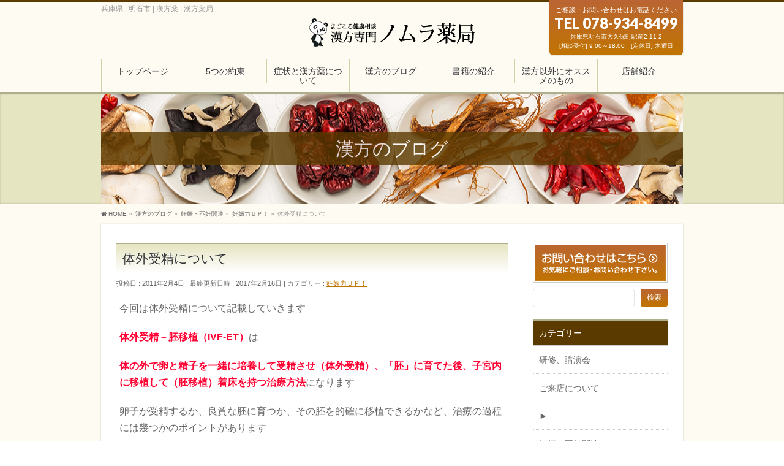

--- FILE ---
content_type: text/html; charset=UTF-8
request_url: https://kanpou-nomura.com/%E5%A6%8A%E5%A8%A0%E3%83%BB%E4%B8%8D%E5%A6%8A%E9%96%A2%E9%80%A3/%E5%A6%8A%E5%A8%A0%E5%8A%9B%EF%BD%95%EF%BD%90%EF%BC%81/%E4%BD%93%E5%A4%96%E5%8F%97%E7%B2%BE%E3%81%AB%E3%81%A4%E3%81%84%E3%81%A6/
body_size: 88316
content:
<!DOCTYPE html>
<!--[if IE]>
<meta http-equiv="X-UA-Compatible" content="IE=Edge">
<![endif]-->
<html xmlns:fb="http://ogp.me/ns/fb#" lang="ja">
<head>
<meta charset="UTF-8" />
<link rel="start" href="https://kanpou-nomura.com" title="HOME" />

<meta id="viewport" name="viewport" content="width=device-width, initial-scale=1">
<title>体外受精について | 漢方薬のことならノムラ薬局</title>
<meta name='robots' content='max-image-preview:large' />
<meta name="keywords" content="兵庫県,明石市,漢方薬,漢方,不妊,痛み,皮膚,アトピー,健康食品," />
<link rel="alternate" type="application/rss+xml" title="漢方薬のことならノムラ薬局 &raquo; フィード" href="https://kanpou-nomura.com/feed/" />
<link rel="alternate" type="application/rss+xml" title="漢方薬のことならノムラ薬局 &raquo; コメントフィード" href="https://kanpou-nomura.com/comments/feed/" />
<link rel="alternate" type="application/rss+xml" title="漢方薬のことならノムラ薬局 &raquo; 体外受精について のコメントのフィード" href="https://kanpou-nomura.com/%e5%a6%8a%e5%a8%a0%e3%83%bb%e4%b8%8d%e5%a6%8a%e9%96%a2%e9%80%a3/%e5%a6%8a%e5%a8%a0%e5%8a%9b%ef%bd%95%ef%bd%90%ef%bc%81/%e4%bd%93%e5%a4%96%e5%8f%97%e7%b2%be%e3%81%ab%e3%81%a4%e3%81%84%e3%81%a6/feed/" />
<meta name="description" content="今回は体外受精について記載していきます体外受精－胚移植（IVF-ET）は体の外で卵と精子を一緒に培養して受精させ（体外受精）、「胚」に育てた後、子宮内に移植して（胚移植）着床を持つ治療方法になります卵子が受精するか、良質な胚に育つか、その胚を的確に移植できるかなど、治療の過程には幾つかのポイントがあります体外受精では、原則として女性の採卵と男性の採精を同じ日に行います通常は、まず妻から採卵し、その場で顕微鏡を用いて卵子の存在を確認します卵子があることがわかったら、" />
<style type="text/css"></style>
<script type="text/javascript">
/* <![CDATA[ */
window._wpemojiSettings = {"baseUrl":"https:\/\/s.w.org\/images\/core\/emoji\/15.0.3\/72x72\/","ext":".png","svgUrl":"https:\/\/s.w.org\/images\/core\/emoji\/15.0.3\/svg\/","svgExt":".svg","source":{"concatemoji":"https:\/\/kanpou-nomura.com\/wp\/wp-includes\/js\/wp-emoji-release.min.js?ver=6.6.4"}};
/*! This file is auto-generated */
!function(i,n){var o,s,e;function c(e){try{var t={supportTests:e,timestamp:(new Date).valueOf()};sessionStorage.setItem(o,JSON.stringify(t))}catch(e){}}function p(e,t,n){e.clearRect(0,0,e.canvas.width,e.canvas.height),e.fillText(t,0,0);var t=new Uint32Array(e.getImageData(0,0,e.canvas.width,e.canvas.height).data),r=(e.clearRect(0,0,e.canvas.width,e.canvas.height),e.fillText(n,0,0),new Uint32Array(e.getImageData(0,0,e.canvas.width,e.canvas.height).data));return t.every(function(e,t){return e===r[t]})}function u(e,t,n){switch(t){case"flag":return n(e,"\ud83c\udff3\ufe0f\u200d\u26a7\ufe0f","\ud83c\udff3\ufe0f\u200b\u26a7\ufe0f")?!1:!n(e,"\ud83c\uddfa\ud83c\uddf3","\ud83c\uddfa\u200b\ud83c\uddf3")&&!n(e,"\ud83c\udff4\udb40\udc67\udb40\udc62\udb40\udc65\udb40\udc6e\udb40\udc67\udb40\udc7f","\ud83c\udff4\u200b\udb40\udc67\u200b\udb40\udc62\u200b\udb40\udc65\u200b\udb40\udc6e\u200b\udb40\udc67\u200b\udb40\udc7f");case"emoji":return!n(e,"\ud83d\udc26\u200d\u2b1b","\ud83d\udc26\u200b\u2b1b")}return!1}function f(e,t,n){var r="undefined"!=typeof WorkerGlobalScope&&self instanceof WorkerGlobalScope?new OffscreenCanvas(300,150):i.createElement("canvas"),a=r.getContext("2d",{willReadFrequently:!0}),o=(a.textBaseline="top",a.font="600 32px Arial",{});return e.forEach(function(e){o[e]=t(a,e,n)}),o}function t(e){var t=i.createElement("script");t.src=e,t.defer=!0,i.head.appendChild(t)}"undefined"!=typeof Promise&&(o="wpEmojiSettingsSupports",s=["flag","emoji"],n.supports={everything:!0,everythingExceptFlag:!0},e=new Promise(function(e){i.addEventListener("DOMContentLoaded",e,{once:!0})}),new Promise(function(t){var n=function(){try{var e=JSON.parse(sessionStorage.getItem(o));if("object"==typeof e&&"number"==typeof e.timestamp&&(new Date).valueOf()<e.timestamp+604800&&"object"==typeof e.supportTests)return e.supportTests}catch(e){}return null}();if(!n){if("undefined"!=typeof Worker&&"undefined"!=typeof OffscreenCanvas&&"undefined"!=typeof URL&&URL.createObjectURL&&"undefined"!=typeof Blob)try{var e="postMessage("+f.toString()+"("+[JSON.stringify(s),u.toString(),p.toString()].join(",")+"));",r=new Blob([e],{type:"text/javascript"}),a=new Worker(URL.createObjectURL(r),{name:"wpTestEmojiSupports"});return void(a.onmessage=function(e){c(n=e.data),a.terminate(),t(n)})}catch(e){}c(n=f(s,u,p))}t(n)}).then(function(e){for(var t in e)n.supports[t]=e[t],n.supports.everything=n.supports.everything&&n.supports[t],"flag"!==t&&(n.supports.everythingExceptFlag=n.supports.everythingExceptFlag&&n.supports[t]);n.supports.everythingExceptFlag=n.supports.everythingExceptFlag&&!n.supports.flag,n.DOMReady=!1,n.readyCallback=function(){n.DOMReady=!0}}).then(function(){return e}).then(function(){var e;n.supports.everything||(n.readyCallback(),(e=n.source||{}).concatemoji?t(e.concatemoji):e.wpemoji&&e.twemoji&&(t(e.twemoji),t(e.wpemoji)))}))}((window,document),window._wpemojiSettings);
/* ]]> */
</script>
<style id='wp-emoji-styles-inline-css' type='text/css'>

	img.wp-smiley, img.emoji {
		display: inline !important;
		border: none !important;
		box-shadow: none !important;
		height: 1em !important;
		width: 1em !important;
		margin: 0 0.07em !important;
		vertical-align: -0.1em !important;
		background: none !important;
		padding: 0 !important;
	}
</style>
<link rel='stylesheet' id='wp-block-library-css' href='https://kanpou-nomura.com/wp/wp-includes/css/dist/block-library/style.min.css?ver=6.6.4' type='text/css' media='all' />
<style id='jquery-categories-list-categories-block-style-inline-css' type='text/css'>
.js-categories-list a,.js-categories-list a:focus,.js-categories-list a:hover{text-decoration:none}.js-categories-list .loading{display:inline-block;padding-left:5px;vertical-align:middle;width:25px}.jcl-hide{display:none}body .wp-block-js-categories-list-categories-widget ul.jcl_widget,body .wp-block-js-categories-list-categories-widget ul.jcl_widget ul,body ul.jcl_widget,ul.jcl_widget ul{list-style:none;padding-left:0}.jcl_widget ul li,.wp-block-js-categories-list-categories-widget ul.jcl_widget li{list-style:none}.jcl_widget li a{display:inline-block}.jcl_symbol{min-height:16px;width:16px}.layout-left .jcl_symbol{display:inline-block;margin-right:5px}.layout-right .jcl_symbol{margin-left:5px}.layout-right .no_child{display:none}

</style>
<style id='classic-theme-styles-inline-css' type='text/css'>
/*! This file is auto-generated */
.wp-block-button__link{color:#fff;background-color:#32373c;border-radius:9999px;box-shadow:none;text-decoration:none;padding:calc(.667em + 2px) calc(1.333em + 2px);font-size:1.125em}.wp-block-file__button{background:#32373c;color:#fff;text-decoration:none}
</style>
<style id='global-styles-inline-css' type='text/css'>
:root{--wp--preset--aspect-ratio--square: 1;--wp--preset--aspect-ratio--4-3: 4/3;--wp--preset--aspect-ratio--3-4: 3/4;--wp--preset--aspect-ratio--3-2: 3/2;--wp--preset--aspect-ratio--2-3: 2/3;--wp--preset--aspect-ratio--16-9: 16/9;--wp--preset--aspect-ratio--9-16: 9/16;--wp--preset--color--black: #000000;--wp--preset--color--cyan-bluish-gray: #abb8c3;--wp--preset--color--white: #ffffff;--wp--preset--color--pale-pink: #f78da7;--wp--preset--color--vivid-red: #cf2e2e;--wp--preset--color--luminous-vivid-orange: #ff6900;--wp--preset--color--luminous-vivid-amber: #fcb900;--wp--preset--color--light-green-cyan: #7bdcb5;--wp--preset--color--vivid-green-cyan: #00d084;--wp--preset--color--pale-cyan-blue: #8ed1fc;--wp--preset--color--vivid-cyan-blue: #0693e3;--wp--preset--color--vivid-purple: #9b51e0;--wp--preset--gradient--vivid-cyan-blue-to-vivid-purple: linear-gradient(135deg,rgba(6,147,227,1) 0%,rgb(155,81,224) 100%);--wp--preset--gradient--light-green-cyan-to-vivid-green-cyan: linear-gradient(135deg,rgb(122,220,180) 0%,rgb(0,208,130) 100%);--wp--preset--gradient--luminous-vivid-amber-to-luminous-vivid-orange: linear-gradient(135deg,rgba(252,185,0,1) 0%,rgba(255,105,0,1) 100%);--wp--preset--gradient--luminous-vivid-orange-to-vivid-red: linear-gradient(135deg,rgba(255,105,0,1) 0%,rgb(207,46,46) 100%);--wp--preset--gradient--very-light-gray-to-cyan-bluish-gray: linear-gradient(135deg,rgb(238,238,238) 0%,rgb(169,184,195) 100%);--wp--preset--gradient--cool-to-warm-spectrum: linear-gradient(135deg,rgb(74,234,220) 0%,rgb(151,120,209) 20%,rgb(207,42,186) 40%,rgb(238,44,130) 60%,rgb(251,105,98) 80%,rgb(254,248,76) 100%);--wp--preset--gradient--blush-light-purple: linear-gradient(135deg,rgb(255,206,236) 0%,rgb(152,150,240) 100%);--wp--preset--gradient--blush-bordeaux: linear-gradient(135deg,rgb(254,205,165) 0%,rgb(254,45,45) 50%,rgb(107,0,62) 100%);--wp--preset--gradient--luminous-dusk: linear-gradient(135deg,rgb(255,203,112) 0%,rgb(199,81,192) 50%,rgb(65,88,208) 100%);--wp--preset--gradient--pale-ocean: linear-gradient(135deg,rgb(255,245,203) 0%,rgb(182,227,212) 50%,rgb(51,167,181) 100%);--wp--preset--gradient--electric-grass: linear-gradient(135deg,rgb(202,248,128) 0%,rgb(113,206,126) 100%);--wp--preset--gradient--midnight: linear-gradient(135deg,rgb(2,3,129) 0%,rgb(40,116,252) 100%);--wp--preset--font-size--small: 13px;--wp--preset--font-size--medium: 20px;--wp--preset--font-size--large: 36px;--wp--preset--font-size--x-large: 42px;--wp--preset--spacing--20: 0.44rem;--wp--preset--spacing--30: 0.67rem;--wp--preset--spacing--40: 1rem;--wp--preset--spacing--50: 1.5rem;--wp--preset--spacing--60: 2.25rem;--wp--preset--spacing--70: 3.38rem;--wp--preset--spacing--80: 5.06rem;--wp--preset--shadow--natural: 6px 6px 9px rgba(0, 0, 0, 0.2);--wp--preset--shadow--deep: 12px 12px 50px rgba(0, 0, 0, 0.4);--wp--preset--shadow--sharp: 6px 6px 0px rgba(0, 0, 0, 0.2);--wp--preset--shadow--outlined: 6px 6px 0px -3px rgba(255, 255, 255, 1), 6px 6px rgba(0, 0, 0, 1);--wp--preset--shadow--crisp: 6px 6px 0px rgba(0, 0, 0, 1);}:where(.is-layout-flex){gap: 0.5em;}:where(.is-layout-grid){gap: 0.5em;}body .is-layout-flex{display: flex;}.is-layout-flex{flex-wrap: wrap;align-items: center;}.is-layout-flex > :is(*, div){margin: 0;}body .is-layout-grid{display: grid;}.is-layout-grid > :is(*, div){margin: 0;}:where(.wp-block-columns.is-layout-flex){gap: 2em;}:where(.wp-block-columns.is-layout-grid){gap: 2em;}:where(.wp-block-post-template.is-layout-flex){gap: 1.25em;}:where(.wp-block-post-template.is-layout-grid){gap: 1.25em;}.has-black-color{color: var(--wp--preset--color--black) !important;}.has-cyan-bluish-gray-color{color: var(--wp--preset--color--cyan-bluish-gray) !important;}.has-white-color{color: var(--wp--preset--color--white) !important;}.has-pale-pink-color{color: var(--wp--preset--color--pale-pink) !important;}.has-vivid-red-color{color: var(--wp--preset--color--vivid-red) !important;}.has-luminous-vivid-orange-color{color: var(--wp--preset--color--luminous-vivid-orange) !important;}.has-luminous-vivid-amber-color{color: var(--wp--preset--color--luminous-vivid-amber) !important;}.has-light-green-cyan-color{color: var(--wp--preset--color--light-green-cyan) !important;}.has-vivid-green-cyan-color{color: var(--wp--preset--color--vivid-green-cyan) !important;}.has-pale-cyan-blue-color{color: var(--wp--preset--color--pale-cyan-blue) !important;}.has-vivid-cyan-blue-color{color: var(--wp--preset--color--vivid-cyan-blue) !important;}.has-vivid-purple-color{color: var(--wp--preset--color--vivid-purple) !important;}.has-black-background-color{background-color: var(--wp--preset--color--black) !important;}.has-cyan-bluish-gray-background-color{background-color: var(--wp--preset--color--cyan-bluish-gray) !important;}.has-white-background-color{background-color: var(--wp--preset--color--white) !important;}.has-pale-pink-background-color{background-color: var(--wp--preset--color--pale-pink) !important;}.has-vivid-red-background-color{background-color: var(--wp--preset--color--vivid-red) !important;}.has-luminous-vivid-orange-background-color{background-color: var(--wp--preset--color--luminous-vivid-orange) !important;}.has-luminous-vivid-amber-background-color{background-color: var(--wp--preset--color--luminous-vivid-amber) !important;}.has-light-green-cyan-background-color{background-color: var(--wp--preset--color--light-green-cyan) !important;}.has-vivid-green-cyan-background-color{background-color: var(--wp--preset--color--vivid-green-cyan) !important;}.has-pale-cyan-blue-background-color{background-color: var(--wp--preset--color--pale-cyan-blue) !important;}.has-vivid-cyan-blue-background-color{background-color: var(--wp--preset--color--vivid-cyan-blue) !important;}.has-vivid-purple-background-color{background-color: var(--wp--preset--color--vivid-purple) !important;}.has-black-border-color{border-color: var(--wp--preset--color--black) !important;}.has-cyan-bluish-gray-border-color{border-color: var(--wp--preset--color--cyan-bluish-gray) !important;}.has-white-border-color{border-color: var(--wp--preset--color--white) !important;}.has-pale-pink-border-color{border-color: var(--wp--preset--color--pale-pink) !important;}.has-vivid-red-border-color{border-color: var(--wp--preset--color--vivid-red) !important;}.has-luminous-vivid-orange-border-color{border-color: var(--wp--preset--color--luminous-vivid-orange) !important;}.has-luminous-vivid-amber-border-color{border-color: var(--wp--preset--color--luminous-vivid-amber) !important;}.has-light-green-cyan-border-color{border-color: var(--wp--preset--color--light-green-cyan) !important;}.has-vivid-green-cyan-border-color{border-color: var(--wp--preset--color--vivid-green-cyan) !important;}.has-pale-cyan-blue-border-color{border-color: var(--wp--preset--color--pale-cyan-blue) !important;}.has-vivid-cyan-blue-border-color{border-color: var(--wp--preset--color--vivid-cyan-blue) !important;}.has-vivid-purple-border-color{border-color: var(--wp--preset--color--vivid-purple) !important;}.has-vivid-cyan-blue-to-vivid-purple-gradient-background{background: var(--wp--preset--gradient--vivid-cyan-blue-to-vivid-purple) !important;}.has-light-green-cyan-to-vivid-green-cyan-gradient-background{background: var(--wp--preset--gradient--light-green-cyan-to-vivid-green-cyan) !important;}.has-luminous-vivid-amber-to-luminous-vivid-orange-gradient-background{background: var(--wp--preset--gradient--luminous-vivid-amber-to-luminous-vivid-orange) !important;}.has-luminous-vivid-orange-to-vivid-red-gradient-background{background: var(--wp--preset--gradient--luminous-vivid-orange-to-vivid-red) !important;}.has-very-light-gray-to-cyan-bluish-gray-gradient-background{background: var(--wp--preset--gradient--very-light-gray-to-cyan-bluish-gray) !important;}.has-cool-to-warm-spectrum-gradient-background{background: var(--wp--preset--gradient--cool-to-warm-spectrum) !important;}.has-blush-light-purple-gradient-background{background: var(--wp--preset--gradient--blush-light-purple) !important;}.has-blush-bordeaux-gradient-background{background: var(--wp--preset--gradient--blush-bordeaux) !important;}.has-luminous-dusk-gradient-background{background: var(--wp--preset--gradient--luminous-dusk) !important;}.has-pale-ocean-gradient-background{background: var(--wp--preset--gradient--pale-ocean) !important;}.has-electric-grass-gradient-background{background: var(--wp--preset--gradient--electric-grass) !important;}.has-midnight-gradient-background{background: var(--wp--preset--gradient--midnight) !important;}.has-small-font-size{font-size: var(--wp--preset--font-size--small) !important;}.has-medium-font-size{font-size: var(--wp--preset--font-size--medium) !important;}.has-large-font-size{font-size: var(--wp--preset--font-size--large) !important;}.has-x-large-font-size{font-size: var(--wp--preset--font-size--x-large) !important;}
:where(.wp-block-post-template.is-layout-flex){gap: 1.25em;}:where(.wp-block-post-template.is-layout-grid){gap: 1.25em;}
:where(.wp-block-columns.is-layout-flex){gap: 2em;}:where(.wp-block-columns.is-layout-grid){gap: 2em;}
:root :where(.wp-block-pullquote){font-size: 1.5em;line-height: 1.6;}
</style>
<link rel='stylesheet' id='contact-form-7-css' href='https://kanpou-nomura.com/wp/wp-content/plugins/contact-form-7/includes/css/styles.css?ver=5.9.7' type='text/css' media='all' />
<link rel='stylesheet' id='Biz_Vektor_common_style-css' href='https://kanpou-nomura.com/wp/wp-content/themes/biz-vektor/css/bizvektor_common_min.css?ver=1.12.5' type='text/css' media='all' />
<link rel='stylesheet' id='Biz_Vektor_Design_style-css' href='https://kanpou-nomura.com/wp/wp-content/plugins/biz-vektor-attract/css/attract.css?ver=1.0.0' type='text/css' media='all' />
<link rel='stylesheet' id='Biz_Vektor_plugin_sns_style-css' href='https://kanpou-nomura.com/wp/wp-content/themes/biz-vektor/plugins/sns/style_bizvektor_sns.css?ver=6.6.4' type='text/css' media='all' />
<link rel="https://api.w.org/" href="https://kanpou-nomura.com/wp-json/" /><link rel="alternate" title="JSON" type="application/json" href="https://kanpou-nomura.com/wp-json/wp/v2/posts/10209" /><link rel="EditURI" type="application/rsd+xml" title="RSD" href="https://kanpou-nomura.com/wp/xmlrpc.php?rsd" />
<link rel="canonical" href="https://kanpou-nomura.com/%e5%a6%8a%e5%a8%a0%e3%83%bb%e4%b8%8d%e5%a6%8a%e9%96%a2%e9%80%a3/%e5%a6%8a%e5%a8%a0%e5%8a%9b%ef%bd%95%ef%bd%90%ef%bc%81/%e4%bd%93%e5%a4%96%e5%8f%97%e7%b2%be%e3%81%ab%e3%81%a4%e3%81%84%e3%81%a6/" />
<link rel='shortlink' href='https://kanpou-nomura.com/?p=10209' />
<link rel="alternate" title="oEmbed (JSON)" type="application/json+oembed" href="https://kanpou-nomura.com/wp-json/oembed/1.0/embed?url=https%3A%2F%2Fkanpou-nomura.com%2F%25e5%25a6%258a%25e5%25a8%25a0%25e3%2583%25bb%25e4%25b8%258d%25e5%25a6%258a%25e9%2596%25a2%25e9%2580%25a3%2F%25e5%25a6%258a%25e5%25a8%25a0%25e5%258a%259b%25ef%25bd%2595%25ef%25bd%2590%25ef%25bc%2581%2F%25e4%25bd%2593%25e5%25a4%2596%25e5%258f%2597%25e7%25b2%25be%25e3%2581%25ab%25e3%2581%25a4%25e3%2581%2584%25e3%2581%25a6%2F" />
<link rel="alternate" title="oEmbed (XML)" type="text/xml+oembed" href="https://kanpou-nomura.com/wp-json/oembed/1.0/embed?url=https%3A%2F%2Fkanpou-nomura.com%2F%25e5%25a6%258a%25e5%25a8%25a0%25e3%2583%25bb%25e4%25b8%258d%25e5%25a6%258a%25e9%2596%25a2%25e9%2580%25a3%2F%25e5%25a6%258a%25e5%25a8%25a0%25e5%258a%259b%25ef%25bd%2595%25ef%25bd%2590%25ef%25bc%2581%2F%25e4%25bd%2593%25e5%25a4%2596%25e5%258f%2597%25e7%25b2%25be%25e3%2581%25ab%25e3%2581%25a4%25e3%2581%2584%25e3%2581%25a6%2F&#038;format=xml" />
<!-- [ BizVektor OGP ] -->
<meta property="og:site_name" content="漢方薬のことならノムラ薬局" />
<meta property="og:url" content="https://kanpou-nomura.com/%e5%a6%8a%e5%a8%a0%e3%83%bb%e4%b8%8d%e5%a6%8a%e9%96%a2%e9%80%a3/%e5%a6%8a%e5%a8%a0%e5%8a%9b%ef%bd%95%ef%bd%90%ef%bc%81/%e4%bd%93%e5%a4%96%e5%8f%97%e7%b2%be%e3%81%ab%e3%81%a4%e3%81%84%e3%81%a6/" />
<meta property="fb:app_id" content="" />
<meta property="og:type" content="article" />
<meta property="og:title" content="体外受精について | 漢方薬のことならノムラ薬局" />
<meta property="og:description" content="今回は体外受精について記載していきます 体外受精－胚移植（IVF-ET）は 体の外で卵と精子を一緒に培養して受精させ（体外受精）、「胚」に育てた後、子宮内に移植して（胚移植）着床を持つ治療方法になります 卵子が受精するか、良質な胚に育つか、その胚を的確に移植できるかなど、治療の過程には幾つかのポイントがあります 体外受精では、原則として女性の採卵と男性の採精を同じ日に行います 通常は、まず妻から採卵し、その場で顕微鏡を用いて卵子の存在を確認します 卵子があることがわかったら、" />
<!-- [ /BizVektor OGP ] -->
<!--[if lte IE 8]>
<link rel="stylesheet" type="text/css" media="all" href="https://kanpou-nomura.com/wp/wp-content/plugins/biz-vektor-attract/css/attract_old_ie.css" />
<![endif]-->
<link rel="preconnect" href="https://fonts.gstatic.com">
<link href="https://fonts.googleapis.com/css2?family=Anton&family=Lato:wght@900&display=swap" rel="stylesheet"><link rel="pingback" href="https://kanpou-nomura.com/wp/xmlrpc.php" />
<style type="text/css">
/*-------------------------------------------*/
/*	color
/*-------------------------------------------*/
.moreLink a:after,
.content .infoList .infoDate,
.content .infoList .infoListBox div.entryTxtBox p.entryMeta .infoDate,
.content .infoList .infoListBox div.entryTxtBox h4.entryTitle a:hover,
#topPr a:hover,
.content ul li,
a,
a:hover,
a:active { color:#c17400;  }

#header,
#gMenu,
#main,
#panList,
#pagetop{ background-color:#fefcf2; }
#header { border-top-color:#5b3a00; }
#gMenu .menu li a{ border-bottom-color:#D1D0A6;}
#gMenu .menu li a span { color:#5b3a00; }
#panList .innerBox ul a:hover { color:#c17400; }

.content h2,
.content h1.contentTitle,
.content h1.entryPostTitle,
.content .sideWidget h4 { border-top-color:#AFAE8D; 
	background: #e6e5c1; /* Old browsers */
	background: -moz-linear-gradient(top,  #e6e5c1 0%, #ffffff 100%); /* FF3.6+ */
	background: -webkit-gradient(linear, left top, left bottom, color-stop(0%,#e6e5c1), color-stop(100%,#ffffff )); /* Chrome,Safari4+ */
	background: -webkit-linear-gradient(top,  #e6e5c1 0%,#ffffff 100%); /* Chrome10+,Safari5.1+ */
	background: -o-linear-gradient(top,  #e6e5c1 0%,#ffffff 100%); /* Opera 11.10+ */
	background: -ms-linear-gradient(top,  #e6e5c1 0%,#ffffff 100%); /* IE10+ */
	background: linear-gradient(to bottom,  #e6e5c1 0%,#ffffff 100%); /* W3C */
	filter: progid:DXImageTransform.Microsoft.gradient( startColorstr='#e6e5c1', endColorstr='#ffffff',GradientType=0 ); /* IE6-9 */
	background: linear-gradient(to bottom, #e6e5c1, #ffffff);/* IE10+, W3C */
}
.content h3 { border-left-color:#c17400; }
.content h4 { color:#c17400; }
.content .mainFootContact p.mainFootTxt span.mainFootTel { color:#c17400; }
.content .infoList .rssBtn a,
.content .infoList .infoCate a { background:#AFAE8D; }
.content .infoList .rssBtn a:hover,
.content .infoList .infoCate a:hover { background-color: #5b3a00; }

.paging span,
.paging a	{ color:#5b3a00; border-color:#5b3a00;}
.paging span.current	{ background-color:#5b3a00;}

#gMenu .assistive-text,
.sideTower .localHead { border-top-color: #AFAE8D; background:#5b3a00; }

	/* アクティブのページ */
.sideTower .ttBox a:hover,
.sideTower .localSection li a:hover,
.sideTower .sideWidget li a:hover,
.sideTower .sideWidget li.current_page_item li a:hover,
.sideTower .sideWidget li li.current_page_item a,
.sideTower .sideWidget li.current_page_item > a,
.sideTower .sideWidget li.current-cat > a	{ color:#c17400; }

#siteBottom,
#footer { background-color: #5b3a00; }
#footMenu { border-top-color: #AFAE8D; background-color: #5b3a00; }

.content #topPr h3 a:hover,
.content .infoList ul li .infoTxt a:hover,
.moreLink a:hover,
.content dt,
.content ul.linkList li a:hover,
.content .infoList ul li a:hover,
.content #sitemapPostList h5 a:hover,
.content .childPageBox ul li a:hover,
.content .childPageBox ul li.current_page_item a,
.content .child_page_block p a:hover { color:#c17400;  }

#siteBottom a:hover,
#siteBottomInner.innerBox #powerd a:hover,
#footerSiteMap .menu a:hover,
#footMenu .menu li a:hover,
#siteBottomInner.innerBox #powerd,
#siteBottomInner.innerBox #powerd a { color:#e6e5c1; }

a.btn,
.linkBtn a,
input[type=button],
input[type=submit],
a.btn,
.linkBtn a:hover,
.content .mainFootContact .mainFootBt a,
.sideTower li.sideBnr#sideContact a,
#header #headContact.itemClose #headContactInner:before,
#header #headContact{ 
	background: #c17400;  /* Old browsers */
	background: -moz-linear-gradient(top,  #ba6534 0%, #c17400 100%); /* FF3.6+ */
	background: -webkit-gradient(linear, left top, left bottom, color-stop(0%,#ba6534), color-stop(100%,#c17400 )); /* Chrome,Safari4+ */
	background: -webkit-linear-gradient(top,  #ba6534 0%,#c17400 100%); /* Chrome10+,Safari5.1+ */
	background: -o-linear-gradient(top,  #ba6534 0%,#c17400 100%); /* Opera 11.10+ */
	background: -ms-linear-gradient(top,  #ba6534 0%,#c17400 100%); /* IE10+ */
	background: linear-gradient(to bottom,  #ba6534 0%,#c17400 100%); /* W3C */
	filter: progid:DXImageTransform.Microsoft.gradient( startColorstr='#ba6534', endColorstr='#c17400',GradientType=0 ); /* IE6-9 */
	background: linear-gradient(to bottom, #ba6534, #c17400);/* IE10+, W3C */
}
a:hover.btn,
.linkBtn a:hover,
input:hover[type=button],
input:hover[type=submit],
a:hover.btn,
.linkBtn a:hover,
.content .mainFootContact .mainFootBt a:hover,
.sideTower li.sideBnr#sideContact a:hover,
.sideTower li.sideBnr#sideContact a:hover,
#header #headContact.itemOpen #headContactInner:before,
#header #headContact:hover{ 
	background: #ba6534; /* Old browsers */
	background: -moz-linear-gradient(top,  #c17400 0%, #ba6534 100%); /* FF3.6+ */
	background: -webkit-gradient(linear, left top, left bottom, color-stop(0%,#c17400), color-stop(100%,#ba6534 )); /* Chrome,Safari4+ */
	background: -webkit-linear-gradient(top,  #c17400 0%,#ba6534 100%); /* Chrome10+,Safari5.1+ */
	background: -o-linear-gradient(top,  #c17400 0%,#ba6534 100%); /* Opera 11.10+ */
	background: -ms-linear-gradient(top,  #c17400 0%,#ba6534 100%); /* IE10+ */
	background: linear-gradient(to bottom,  #c17400 0%,#ba6534 100%); /* W3C */
	filter: progid:DXImageTransform.Microsoft.gradient( startColorstr='#c17400', endColorstr='#ba6534',GradientType=0 ); /* IE6-9 */
	background: linear-gradient(to bottom, #c17400, #ba6534);/* IE10+, W3C */
}

@media (max-width: 769px) {
#gMenu .menu li > a:hover,
#gMenu .menu li.current_page_item > a,
#gMenu .menu li.current-menu-item > a { background: #e6e5c1; }
}

@media (min-width: 660px) {
#pageTitBnr { background-color:#e6e5c1; }
}
@media (min-width: 770px) {
#headerTop { border-top-color:#5b3a00; }	
#gMenu { border-bottom-color:#AFAE8D; }
#gMenu .menu { border-left-color : #D1D0A6; }
#gMenu .menu > li > a { border-right-color: #D1D0A6; background-color: #fefcf2; }
#gMenu .menu li.current_page_item > a,
#gMenu .menu li.current-menu-item > a,
#gMenu .menu li > a:hover{
	background: #e6e5c1; /* Old browsers */
	background: -moz-linear-gradient(top,  #fefcf2 0%, #e6e5c1 100%); /* FF3.6+ */
	background: -webkit-gradient(linear, left top, left bottom, color-stop(0%,#fefcf2), color-stop(100%,#e6e5c1 )); /* Chrome,Safari4+ */
	background: -webkit-linear-gradient(top,  #fefcf2 0%,#e6e5c1 100%); /* Chrome10+,Safari5.1+ */
	background: -o-linear-gradient(top,  #fefcf2 0%,#e6e5c1 100%); /* Opera 11.10+ */
	background: -ms-linear-gradient(top,  #fefcf2 0%,#e6e5c1 100%); /* IE10+ */
	background: linear-gradient(to bottom,  #fefcf2 0%,#e6e5c1 100%); /* W3C */
	filter: progid:DXImageTransform.Microsoft.gradient( startColorstr='#fefcf2', endColorstr='#e6e5c1',GradientType=0 ); /* IE6-9 */
	background: linear-gradient(to bottom, #fefcf2, #e6e5c1);/* IE10+, W3C */
}
#gMenu .menu li:hover li a:hover { color:#c17400;  }
#pageTitBnr #pageTitInner #pageTit{ background-color:#5b3a00; }
}

@media (min-width: 770px){
#header #headContact.itemClose:after,
#header #headContact.itemClose #headContactInner:before{display:none;}
#header #headContact.itemClose #headContactInner { display: block; text-align: center;}
#header #headContact.itemClose{ padding:8px; }
#header #headContact.itemOpen #headContactInner{text-align: center;}
}

#pageTitBnr #pageTitInner { background: url('https://kanpou-nomura.com/wp/wp-content/uploads/2018/07/main2.jpg') left 50% no-repeat; }

</style>
<!--[if lte IE 8]>
<style type="text/css">
#gMenu .menu li > a:hover,
#gMenu .menu li.current_page_item > a,
#gMenu .menu li.current-menu-item > a { background: #e6e5c1; }

#pageTitBnr { background-color:#e6e5c1; }

#headerTop { border-top-color:#5b3a00; }	
#gMenu { border-bottom-color:#AFAE8D; }
#gMenu .menu { border-left-color : #D1D0A6; }
#gMenu .menu > li > a { border-right-color: #D1D0A6; background-color: #fefcf2; }
#gMenu .menu li.current_page_item > a,
#gMenu .menu li.current-menu-item > a,
#gMenu .menu li > a:hover{
	background: #e6e5c1; /* Old browsers */
	background: -moz-linear-gradient(top,  #fefcf2 0%, #e6e5c1 100%); /* FF3.6+ */
	background: -webkit-gradient(linear, left top, left bottom, color-stop(0%,#fefcf2), color-stop(100%,#e6e5c1 )); /* Chrome,Safari4+ */
	background: -webkit-linear-gradient(top,  #fefcf2 0%,#e6e5c1 100%); /* Chrome10+,Safari5.1+ */
	background: -o-linear-gradient(top,  #fefcf2 0%,#e6e5c1 100%); /* Opera 11.10+ */
	background: -ms-linear-gradient(top,  #fefcf2 0%,#e6e5c1 100%); /* IE10+ */
	background: linear-gradient(to bottom,  #fefcf2 0%,#e6e5c1 100%); /* W3C */
	filter: progid:DXImageTransform.Microsoft.gradient( startColorstr='#fefcf2', endColorstr='#e6e5c1',GradientType=0 ); /* IE6-9 */
	background: linear-gradient(to bottom, #fefcf2, #e6e5c1);/* IE10+, W3C */
}
#gMenu .menu li:hover li a:hover { color:#c17400;  }
#pageTitBnr #pageTitInner #pageTit{ background-color:#5b3a00; }
</style>
<![endif]-->


	<style type="text/css">
/*-------------------------------------------*/
/*	menu divide
/*-------------------------------------------*/
@media (min-width: 970px) {
#gMenu.itemClose .menu, #gMenu.itemOpen .menu { display: -webkit-flex; display: flex; }
#gMenu .menu > li { width:100%; }
}
</style>
<style type="text/css">
/*-------------------------------------------*/
/*	font
/*-------------------------------------------*/
h1,h2,h3,h4,h4,h5,h6,#header #site-title,#pageTitBnr #pageTitInner #pageTit,#content .leadTxt,#sideTower .localHead {font-family: "ヒラギノ角ゴ Pro W3","Hiragino Kaku Gothic Pro","メイリオ",Meiryo,Osaka,"ＭＳ Ｐゴシック","MS PGothic",sans-serif; }
#pageTitBnr #pageTitInner #pageTit { font-weight:lighter; }
#gMenu .menu li a strong {font-family: "ヒラギノ角ゴ Pro W3","Hiragino Kaku Gothic Pro","メイリオ",Meiryo,Osaka,"ＭＳ Ｐゴシック","MS PGothic",sans-serif; }
</style>
<link rel="stylesheet" href="https://kanpou-nomura.com/wp/wp-content/themes/biz-vektor/style.css" type="text/css" media="all" />
<style type="text/css">
div.b {
margin-left: 1.0em; /* ブロック全体を 1em（1文字）分右に */
text-indent: -1.0em; /* 先頭の1行のみ 1em（1文字）分左に */
}</style>
	</head>

<body class="post-template-default single single-post postid-10209 single-format-standard two-column right-sidebar">

<div id="fb-root"></div>

<div id="wrap">

<!--[if lte IE 8]>
<div id="eradi_ie_box">
<div class="alert_title">ご利用の <span style="font-weight: bold;">Internet Exproler</span> は古すぎます。</div>
<p>あなたがご利用の Internet Explorer はすでにサポートが終了しているため、正しい表示・動作を保証しておりません。<br />
古い Internet Exproler はセキュリティーの観点からも、<a href="https://www.microsoft.com/ja-jp/windows/lifecycle/iesupport/" target="_blank" >新しいブラウザに移行する事が強く推奨されています。</a><br />
<a href="http://windows.microsoft.com/ja-jp/internet-explorer/" target="_blank" >最新のInternet Exproler</a> や <a href="https://www.microsoft.com/ja-jp/windows/microsoft-edge" target="_blank" >Edge</a> を利用するか、<a href="https://www.google.co.jp/chrome/browser/index.html" target="_blank">Chrome</a> や <a href="https://www.mozilla.org/ja/firefox/new/" target="_blank">Firefox</a> など、より早くて快適なブラウザをご利用ください。</p>
</div>
<![endif]-->

<!-- [ #headerTop ] -->
<div id="headerTop">
<div class="innerBox">
<div id="site-description">兵庫県 | 明石市 | 漢方薬 | 漢方薬局</div>
</div>
</div><!-- [ /#headerTop ] -->

<!-- [ #header ] -->
<header id="header" class="header">
<div id="headerInner" class="innerBox">
<!-- [ #headLogo ] -->
<div id="site-title">
<a href="https://kanpou-nomura.com/" title="漢方薬のことならノムラ薬局" rel="home">
<img src="//kanpou-nomura.com/wp/wp-content/uploads/2017/02/logo_300-1.png" alt="漢方薬のことならノムラ薬局" /></a>
</div>
<!-- [ /#headLogo ] -->

<!-- [ #headContact ] -->
<div id="headContact" class="itemClose" onclick="showHide('headContact');"><div id="headContactInner">
<div id="headContactTxt">ご相談・お問い合わせはお電話ください</div>
<div id="headContactTel">TEL 078-934-8499</div>
<div id="headContactTime">兵庫県明石市大久保町駅前2-11-2<br />
[相談受付] 9:00～18:00　[定休日] 木曜日</div>
</div></div><!-- [ /#headContact ] -->

</div>
<!-- #headerInner -->
</header>
<!-- [ /#header ] -->


<!-- [ #gMenu ] -->
<div id="gMenu" class="itemClose">
<div id="gMenuInner" class="innerBox">
<h3 class="assistive-text" onclick="showHide('gMenu');"><span>MENU</span></h3>
<div class="skip-link screen-reader-text">
	<a href="#content" title="メニューを飛ばす">メニューを飛ばす</a>
</div>
<div class="menu-headernavigation-container"><ul id="menu-headernavigation" class="menu"><li id="menu-item-532" class="menu-item menu-item-type-post_type menu-item-object-page menu-item-home menu-item-has-children"><a href="https://kanpou-nomura.com/"><strong>トップページ</strong></a>
<ul class="sub-menu">
	<li id="menu-item-17213" class="menu-item menu-item-type-post_type menu-item-object-page"><a href="https://kanpou-nomura.com/kanpou-2/">漢方相談の流れ</a></li>
</ul>
</li>
<li id="menu-item-591" class="menu-item menu-item-type-post_type menu-item-object-page"><a href="https://kanpou-nomura.com/promise/"><strong>5つの約束</strong></a></li>
<li id="menu-item-531" class="menu-item menu-item-type-post_type menu-item-object-page menu-item-has-children"><a href="https://kanpou-nomura.com/kanpou/"><strong>症状と漢方薬について</strong></a>
<ul class="sub-menu">
	<li id="menu-item-535" class="menu-item menu-item-type-post_type menu-item-object-page"><a href="https://kanpou-nomura.com/kanpou/faq/">よくあるご質問（初めての方へ）</a></li>
	<li id="menu-item-518" class="menu-item menu-item-type-post_type menu-item-object-page"><a href="https://kanpou-nomura.com/kanpou/lady/">女性特有の症状について</a></li>
	<li id="menu-item-696" class="menu-item menu-item-type-post_type menu-item-object-page"><a href="https://kanpou-nomura.com/kanpou/funin/">子宝相談</a></li>
	<li id="menu-item-743" class="menu-item menu-item-type-post_type menu-item-object-page"><a href="https://kanpou-nomura.com/kanpou/hairan/">排卵と生理、妊娠のしくみ</a></li>
	<li id="menu-item-740" class="menu-item menu-item-type-post_type menu-item-object-page"><a href="https://kanpou-nomura.com/kanpou/gan/">ガン（癌）</a></li>
	<li id="menu-item-741" class="menu-item menu-item-type-post_type menu-item-object-page"><a href="https://kanpou-nomura.com/kanpou/atopi/">アトピー性皮膚炎・尋常性乾癬・膿疱</a></li>
	<li id="menu-item-742" class="menu-item menu-item-type-post_type menu-item-object-page"><a href="https://kanpou-nomura.com/kanpou/shibire/">体の痛みやしびれ</a></li>
</ul>
</li>
<li id="menu-item-539" class="menu-item menu-item-type-post_type menu-item-object-page current_page_parent"><a href="https://kanpou-nomura.com/blog/"><strong>漢方のブログ</strong></a></li>
<li id="menu-item-17724" class="menu-item menu-item-type-post_type menu-item-object-page"><a href="https://kanpou-nomura.com/book/"><strong>書籍の紹介</strong></a></li>
<li id="menu-item-17220" class="menu-item menu-item-type-post_type menu-item-object-page menu-item-has-children"><a href="https://kanpou-nomura.com/%e6%bc%a2%e6%96%b9%e4%bb%a5%e5%a4%96%e3%81%ab%e3%82%aa%e3%82%b9%e3%82%b9%e3%83%a1%e3%81%ae%e3%82%82%e3%81%ae%e6%96%b0%ef%bc%89/"><strong>漢方以外にオススメのもの</strong></a>
<ul class="sub-menu">
	<li id="menu-item-19958" class="menu-item menu-item-type-post_type menu-item-object-page"><a href="https://kanpou-nomura.com/%e8%85%b8%e5%86%85%e7%92%b0%e5%a2%83%e3%82%92%e6%95%b4%e3%81%88%e3%81%a6%e3%80%81%e4%bd%93%e8%b3%aa%e3%82%92%e5%a4%89%e3%81%88%e3%81%a6%e3%81%84%e3%81%8f%e3%80%81%e9%ad%94%e6%b3%95%e3%81%ae%e6%a4%8d/">腸内環境を整え、体質を変える、魔法の植物エキス発酵代謝飲料</a></li>
	<li id="menu-item-17249" class="menu-item menu-item-type-post_type menu-item-object-page"><a href="https://kanpou-nomura.com/h2water/">家族みんなが健康で元気に！水素風呂</a></li>
	<li id="menu-item-21746" class="menu-item menu-item-type-post_type menu-item-object-page"><a href="https://kanpou-nomura.com/%e6%b3%a2%e5%8b%95%e6%b8%ac%e5%ae%9a%e3%80%80%e3%83%8b%e3%83%a5%e3%83%bc%e3%82%b9%e3%82%ad%e3%83%a3%e3%83%b3/">波動測定　ニュースキャン</a></li>
</ul>
</li>
<li id="menu-item-534" class="menu-item menu-item-type-post_type menu-item-object-page menu-item-has-children"><a href="https://kanpou-nomura.com/shop/"><strong>店舗紹介</strong></a>
<ul class="sub-menu">
	<li id="menu-item-18113" class="menu-item menu-item-type-post_type menu-item-object-page"><a href="https://kanpou-nomura.com/%e5%ba%97%e5%86%85%e3%81%ae%e6%a7%98%e5%ad%90/">店内の様子</a></li>
	<li id="menu-item-17538" class="menu-item menu-item-type-post_type menu-item-object-page"><a href="https://kanpou-nomura.com/%e4%b8%ad%e5%9b%bd%e5%8c%bb%e5%ad%a6%e3%82%92%e6%9c%ac%e6%b0%97%e3%81%a7%e5%ad%a6%e3%81%b3%e3%81%9f%e3%81%84%e6%96%b9/">中国医学を本気で学びたい方</a></li>
</ul>
</li>
</ul></div>
</div><!-- [ /#gMenuInner ] -->
</div>
<!-- [ /#gMenu ] -->


<div id="pageTitBnr">
<div class="innerBox">
<div id="pageTitInner">
<div id="pageTit">
漢方のブログ</div>
</div><!-- [ /#pageTitInner ] -->
</div>
</div><!-- [ /#pageTitBnr ] -->
<!-- [ #panList ] -->
<div id="panList">
<div id="panListInner" class="innerBox"><ul><li id="panHome" itemprop="itemListElement" itemscope itemtype="http://schema.org/ListItem"><a href="https://kanpou-nomura.com" itemprop="item"><span itemprop="name">HOME</span></a> &raquo; </li><li itemprop="itemListElement" itemscope itemtype="http://schema.org/ListItem"><a href="https://kanpou-nomura.com/blog/" itemprop="item"><span itemprop="name">漢方のブログ</span></a> &raquo; </li><li itemprop="itemListElement" itemscope itemtype="http://schema.org/ListItem"><a href="https://kanpou-nomura.com/category/%e5%a6%8a%e5%a8%a0%e3%83%bb%e4%b8%8d%e5%a6%8a%e9%96%a2%e9%80%a3/" itemprop="item"><span itemprop="name">妊娠・不妊関連</span></a> &raquo; </li><li itemprop="itemListElement" itemscope itemtype="http://schema.org/ListItem"><a href="https://kanpou-nomura.com/category/%e5%a6%8a%e5%a8%a0%e3%83%bb%e4%b8%8d%e5%a6%8a%e9%96%a2%e9%80%a3/%e5%a6%8a%e5%a8%a0%e5%8a%9b%ef%bd%95%ef%bd%90%ef%bc%81/" itemprop="item"><span itemprop="name">妊娠力ＵＰ！</span></a> &raquo; </li><li itemprop="itemListElement" itemscope itemtype="http://schema.org/ListItem"><span itemprop="name">体外受精について</span></li></ul></div>
</div>
<!-- [ /#panList ] -->

<div id="main" class="main">
<!-- [ #container ] -->
<div id="container" class="innerBox">
	<!-- [ #content ] -->
	<div id="content" class="content">

<!-- [ #post- ] -->
<div id="post-10209" class="post-10209 post type-post status-publish format-standard hentry category-66">
		<h1 class="entryPostTitle entry-title">体外受精について</h1>
	<div class="entry-meta">
<span class="published">投稿日 : 2011年2月4日</span>
<span class="updated entry-meta-items">最終更新日時 : 2017年2月16日</span>
<span class="vcard author entry-meta-items">投稿者 : <span class="fn">nomura</span></span>
<span class="tags entry-meta-items">カテゴリー :  <a href="https://kanpou-nomura.com/category/%e5%a6%8a%e5%a8%a0%e3%83%bb%e4%b8%8d%e5%a6%8a%e9%96%a2%e9%80%a3/%e5%a6%8a%e5%a8%a0%e5%8a%9b%ef%bd%95%ef%bd%90%ef%bc%81/" rel="tag">妊娠力ＵＰ！</a></span>
</div>
<!-- .entry-meta -->	<div class="entry-content post-content">
		<p>今回は体外受精について記載していきます</p>
<p><span style="color: #ff0033;"><strong>体外受精－胚移植（IVF-ET）</strong></span>は</p>
<p><span style="color: #ff0033;"><strong>体の外で卵と精子を一緒に培養して受精させ（体外受精）、「胚」に育てた後、子宮内に移植して（胚移植）着床を持つ治療方法</strong></span>になります</p>
<p>卵子が受精するか、良質な胚に育つか、その胚を的確に移植できるかなど、治療の過程には幾つかのポイントがあります</p>
<p>体外受精では、原則として女性の採卵と男性の採精を同じ日に行います</p>
<p>通常は、まず妻から採卵し、その場で顕微鏡を用いて卵子の存在を確認します</p>
<p>卵子があることがわかったら、夫は採精室へ採精された精液は３０～６０分静置して液化させた後、余分な細胞成分などを取り除き、運動性の高い精子の集団のみを選別して『媒精』に用います</p>
<p>『媒精』とは、卵と精子を一緒に培養して受精させることです</p>
<p>受精は、培養に用いる浅い容器（ディッシュ）の中で、精子が自ら卵子に侵入することで起こります</p>
<p>卵子に侵入し受精する精子は１個だけですが、ディッシュに精子を１個入れただけでは受精は中々成立しません</p>
<p>精子は『群れ』で協力し合うことで、卵子に侵入する事ができます</p>
<p>体外受精を成功させるために必要な運動性の高い精子濃度は１ｍＬ中に１０万個ほど必要と言われています</p>
<p>この数を確保するためには一般に、精液１ｍＬ中の精子数が５００万個以上あることが条件とされています</p>
<p>５００万個未満でも体外受精ができることもありますが、成功率はやはり低くなります</p>
<p>そのため、夫に重い造精機能障害がある場合は、体外受精でなく、顕微授精を選択することが多くなります</p>
<p>媒精から２期間ほどで、卵子の中に精子が侵入して受精卵となり、２８時間後には２つの細胞に分割して、『胚』と呼ばれる段階に入ります</p>
<p>さらに３６～４８時間後には４細胞期胚となり、以後１２～１６時間ごとに分割が繰り返されます</p>
<p>子宮内に移植されるのは、受精後２～３日たった４～８細胞期胚です</p>
<p>これら初期胚を子宮内に移植すると、数日かけて胚盤胞に成長し、ハッチング（孵化）を起こした後、子宮内膜に着床します</p>
<p>移植可能な良質胚がいくつできるかは、採卵できた卵子の数とその成熟度、さらに精子の受精能に左右されます</p>
<p>移植できる胚の数は、多胎妊娠防止のため３個までと制限されているので、移植前には胚の選別を行います</p>
<p>受精３日後の段階で８分割していて、フラグメントと呼ばれる顆粒が少ない場合を良質胚とします</p>
<p>フラグメントは胚の細胞質が変化したもので、多すぎると胚に染色体異常がある確率が高くなります</p>
<p>胚移植は、胚を培養液ごと専用の軟らかい管（カテーテル）に入れて、子宮の入り口から１ｃｍ程度の場合に送り届ける作業になります</p>
<p>特に問題がなければ数分で終わるのですが、実は医師の技量が問われる場面でもあります</p>
<p>移植に手間取ると、子宮頸部からの出血量が増えて、その後の着床・妊娠に悪影響を及ぼすことがあるのです</p>
<p>そのため、カテーテルが体に合っているかを確認する、模擬的な挿入を本番前に行います</p>
<p>子宮頸部に極度の狭窄や屈曲がある場合は、子宮筋層を貫いてカテーテルを挿入する</p>
<p>経筋層的胚移植（Towako Method）を行う場合もあります</p>
<p>病院の施設によって、設備が色々違ってきますので、成功率も病院によって変わります</p></p>
		
		<div class="entry-utility">
					</div>
		<!-- .entry-utility -->
	</div><!-- .entry-content -->


<!-- [ .socialSet ] -->

<div class="socialSet">

<script>window.twttr=(function(d,s,id){var js,fjs=d.getElementsByTagName(s)[0],t=window.twttr||{};if(d.getElementById(id))return t;js=d.createElement(s);js.id=id;js.src="https://platform.twitter.com/widgets.js";fjs.parentNode.insertBefore(js,fjs);t._e=[];t.ready=function(f){t._e.push(f);};return t;}(document,"script","twitter-wjs"));</script>

<ul style="margin-left:0px;">

<li class="sb_facebook sb_icon">
<a href="http://www.facebook.com/sharer.php?src=bm&u=https://kanpou-nomura.com/%e5%a6%8a%e5%a8%a0%e3%83%bb%e4%b8%8d%e5%a6%8a%e9%96%a2%e9%80%a3/%e5%a6%8a%e5%a8%a0%e5%8a%9b%ef%bd%95%ef%bd%90%ef%bc%81/%e4%bd%93%e5%a4%96%e5%8f%97%e7%b2%be%e3%81%ab%e3%81%a4%e3%81%84%e3%81%a6/&amp;t=%E4%BD%93%E5%A4%96%E5%8F%97%E7%B2%BE%E3%81%AB%E3%81%A4%E3%81%84%E3%81%A6+%7C+%E6%BC%A2%E6%96%B9%E8%96%AC%E3%81%AE%E3%81%93%E3%81%A8%E3%81%AA%E3%82%89%E3%83%8E%E3%83%A0%E3%83%A9%E8%96%AC%E5%B1%80" target="_blank" onclick="javascript:window.open(this.href, '', 'menubar=no,toolbar=no,resizable=yes,scrollbars=yes,height=400,width=600');return false;" ><span class="vk_icon_w_r_sns_fb icon_sns"></span><span class="sns_txt">Facebook</span>
</a>
</li>

<li class="sb_hatena sb_icon">
<a href="http://b.hatena.ne.jp/add?mode=confirm&url=https://kanpou-nomura.com/%e5%a6%8a%e5%a8%a0%e3%83%bb%e4%b8%8d%e5%a6%8a%e9%96%a2%e9%80%a3/%e5%a6%8a%e5%a8%a0%e5%8a%9b%ef%bd%95%ef%bd%90%ef%bc%81/%e4%bd%93%e5%a4%96%e5%8f%97%e7%b2%be%e3%81%ab%e3%81%a4%e3%81%84%e3%81%a6/&amp;title=%E4%BD%93%E5%A4%96%E5%8F%97%E7%B2%BE%E3%81%AB%E3%81%A4%E3%81%84%E3%81%A6+%7C+%E6%BC%A2%E6%96%B9%E8%96%AC%E3%81%AE%E3%81%93%E3%81%A8%E3%81%AA%E3%82%89%E3%83%8E%E3%83%A0%E3%83%A9%E8%96%AC%E5%B1%80" target="_blank" onclick="javascript:window.open(this.href, '', 'menubar=no,toolbar=no,resizable=yes,scrollbars=yes,height=400,width=520');return false;"><span class="vk_icon_w_r_sns_hatena icon_sns"></span><span class="sns_txt">Hatena</span></a>
</li>

<li class="sb_twitter sb_icon">
<a href="http://twitter.com/intent/tweet?url=https://kanpou-nomura.com/%e5%a6%8a%e5%a8%a0%e3%83%bb%e4%b8%8d%e5%a6%8a%e9%96%a2%e9%80%a3/%e5%a6%8a%e5%a8%a0%e5%8a%9b%ef%bd%95%ef%bd%90%ef%bc%81/%e4%bd%93%e5%a4%96%e5%8f%97%e7%b2%be%e3%81%ab%e3%81%a4%e3%81%84%e3%81%a6/&amp;text=%E4%BD%93%E5%A4%96%E5%8F%97%E7%B2%BE%E3%81%AB%E3%81%A4%E3%81%84%E3%81%A6+%7C+%E6%BC%A2%E6%96%B9%E8%96%AC%E3%81%AE%E3%81%93%E3%81%A8%E3%81%AA%E3%82%89%E3%83%8E%E3%83%A0%E3%83%A9%E8%96%AC%E5%B1%80" target="_blank" onclick="javascript:window.open(this.href, '', 'menubar=no,toolbar=no,resizable=yes,scrollbars=yes,height=300,width=600');return false;" ><span class="vk_icon_w_r_sns_twitter icon_sns"></span><span class="sns_txt">twitter</span></a>
</li>

<li class="sb_google sb_icon">
<a href="https://plus.google.com/share?url=https://kanpou-nomura.com/%e5%a6%8a%e5%a8%a0%e3%83%bb%e4%b8%8d%e5%a6%8a%e9%96%a2%e9%80%a3/%e5%a6%8a%e5%a8%a0%e5%8a%9b%ef%bd%95%ef%bd%90%ef%bc%81/%e4%bd%93%e5%a4%96%e5%8f%97%e7%b2%be%e3%81%ab%e3%81%a4%e3%81%84%e3%81%a6/&amp;t=%E4%BD%93%E5%A4%96%E5%8F%97%E7%B2%BE%E3%81%AB%E3%81%A4%E3%81%84%E3%81%A6+%7C+%E6%BC%A2%E6%96%B9%E8%96%AC%E3%81%AE%E3%81%93%E3%81%A8%E3%81%AA%E3%82%89%E3%83%8E%E3%83%A0%E3%83%A9%E8%96%AC%E5%B1%80" target="_blank" onclick="javascript:window.open(this.href, '', 'menubar=no,toolbar=no,resizable=yes,scrollbars=yes,height=600,width=600');return false;"><span class="vk_icon_w_r_sns_google icon_sns"></span><span class="sns_txt">Google+</span></a>
</li>


<li class="sb_pocket"><span></span>
<a data-pocket-label="pocket" data-pocket-count="horizontal" class="pocket-btn" data-save-url="https://kanpou-nomura.com/%e5%a6%8a%e5%a8%a0%e3%83%bb%e4%b8%8d%e5%a6%8a%e9%96%a2%e9%80%a3/%e5%a6%8a%e5%a8%a0%e5%8a%9b%ef%bd%95%ef%bd%90%ef%bc%81/%e4%bd%93%e5%a4%96%e5%8f%97%e7%b2%be%e3%81%ab%e3%81%a4%e3%81%84%e3%81%a6/" data-lang="en"></a>
<script type="text/javascript">!function(d,i){if(!d.getElementById(i)){var j=d.createElement("script");j.id=i;j.src="https://widgets.getpocket.com/v1/j/btn.js?v=1";var w=d.getElementById(i);d.body.appendChild(j);}}(document,"pocket-btn-js");</script>
</li>

</ul>

</div>
<!-- [ /.socialSet ] -->
<div id="nav-below" class="navigation">
	<div class="nav-previous"><a href="https://kanpou-nomura.com/%e5%a6%8a%e5%a8%a0%e3%83%bb%e4%b8%8d%e5%a6%8a%e9%96%a2%e9%80%a3/%e5%a6%8a%e5%a8%a0%e5%8a%9b%ef%bd%95%ef%bd%90%ef%bc%81/%e6%8e%a1%e5%8d%b5%e3%81%ab%e3%81%a4%e3%81%84%e3%81%a6%ef%bc%88%e4%bd%93%e5%a4%96%e5%8f%97%e7%b2%be%e3%80%81%e9%a1%95%e5%be%ae%e6%8e%88%e7%b2%be%ef%bc%89/" rel="prev"><span class="meta-nav">&larr;</span> 採卵について（体外受精、顕微授精）</a></div>
	<div class="nav-next"><a href="https://kanpou-nomura.com/%e5%a6%8a%e5%a8%a0%e3%83%bb%e4%b8%8d%e5%a6%8a%e9%96%a2%e9%80%a3/%e5%a6%8a%e5%a8%a0%e5%8a%9b%ef%bd%95%ef%bd%90%ef%bc%81/%e4%bd%93%e5%a4%96%e5%8f%97%e7%b2%be%e3%81%a7%e3%81%86%e3%81%be%e3%81%8f%e3%81%84%e3%81%8b%e3%81%aa%e3%81%84%e6%96%b9%ef%bc%81%e5%8e%9f%e5%9b%a0%e3%81%8c%e3%81%82%e3%82%8a%e3%81%be%e3%81%99/" rel="next">体外受精でうまくいかない方！原因があります <span class="meta-nav">&rarr;</span></a></div>
</div><!-- #nav-below -->
</div>
<!-- [ /#post- ] -->


<div id="comments">





</div><!-- #comments -->



</div>
<!-- [ /#content ] -->

<!-- [ #sideTower ] -->
<div id="sideTower" class="sideTower">
<ul><li class="sideBnr" id="sideContact"><a href="/shop/">
<img src="https://kanpou-nomura.com/wp/wp-content/themes/biz-vektor/images/bnr_contact_ja.png" alt="メールでお問い合わせはこちら">
</a></li>
</ul>
<div class="sideWidget widget widget_search" id="search-3"><form role="search" method="get" id="searchform" class="searchform" action="https://kanpou-nomura.com/">
				<div>
					<label class="screen-reader-text" for="s">検索:</label>
					<input type="text" value="" name="s" id="s" />
					<input type="submit" id="searchsubmit" value="検索" />
				</div>
			</form></div><div class="sideWidget widget widget_category widget_jcl_widget" id="jcl_widget-3"><h3 class="localHead">カテゴリー</h3><div class="js-categories-list right"><ul class="jcl_widget legacy preload" data-effect="slide"data-ex_sym="►"data-con_sym="▼"><li class="jcl_category "><a href="https://kanpou-nomura.com/category/%e7%a0%94%e4%bf%ae%e3%80%81%e8%ac%9b%e6%bc%94%e4%bc%9a/" >研修、講演会</a></li><li class="jcl_category "><a href="https://kanpou-nomura.com/category/%e3%81%94%e6%9d%a5%e5%ba%97%e3%81%ab%e3%81%a4%e3%81%84%e3%81%a6/" >ご来店について</a><a href="https://kanpou-nomura.com/category/%e3%81%94%e6%9d%a5%e5%ba%97%e3%81%ab%e3%81%a4%e3%81%84%e3%81%a6/" class="jcl_symbol" title="View Sub-Categories">►</a><ul style="display: none;"><li class="jcl_category "><a href="https://kanpou-nomura.com/category/%e3%81%94%e6%9d%a5%e5%ba%97%e3%81%ab%e3%81%a4%e3%81%84%e3%81%a6/%e5%88%9d%e3%82%81%e3%81%a6%e6%9d%a5%e5%ba%97%e3%81%95%e3%82%8c%e3%82%8b%e6%96%b9%e3%81%b8/" >初めて来店される方へ</a></li></ul></li><li class="jcl_category "><a href="https://kanpou-nomura.com/category/%e5%a6%8a%e5%a8%a0%e3%83%bb%e4%b8%8d%e5%a6%8a%e9%96%a2%e9%80%a3/" >妊娠・不妊関連</a><a href="https://kanpou-nomura.com/category/%e5%a6%8a%e5%a8%a0%e3%83%bb%e4%b8%8d%e5%a6%8a%e9%96%a2%e9%80%a3/" class="jcl_symbol" title="View Sub-Categories">►</a><ul style="display: none;"><li class="jcl_category "><a href="https://kanpou-nomura.com/category/%e5%a6%8a%e5%a8%a0%e3%83%bb%e4%b8%8d%e5%a6%8a%e9%96%a2%e9%80%a3/%e4%b8%8d%e5%a6%8a%e7%97%87%e3%81%ae%e5%8e%9f%e5%9b%a0/" >不妊症の原因</a></li><li class="jcl_category "><a href="https://kanpou-nomura.com/category/%e5%a6%8a%e5%a8%a0%e3%83%bb%e4%b8%8d%e5%a6%8a%e9%96%a2%e9%80%a3/%e3%81%8b%e3%82%8f%e3%81%84%e3%81%84%e5%81%a5%e5%ba%b7%e3%81%aa%e8%b5%a4%e3%81%a1%e3%82%83%e3%82%93%e3%81%8c%e7%94%a3%e3%81%be%e3%82%8c%e3%81%be%e3%81%97%e3%81%9f/" >かわいい健康な赤ちゃんが産まれました</a></li><li class="jcl_category "><a href="https://kanpou-nomura.com/category/%e5%a6%8a%e5%a8%a0%e3%83%bb%e4%b8%8d%e5%a6%8a%e9%96%a2%e9%80%a3/%e7%94%b7%e3%81%a8%e5%a5%b3%e3%81%ae%e7%94%a3%e3%81%bf%e5%88%86%e3%81%91/" >男と女の産み分け</a></li><li class="jcl_category "><a href="https://kanpou-nomura.com/category/%e5%a6%8a%e5%a8%a0%e3%83%bb%e4%b8%8d%e5%a6%8a%e9%96%a2%e9%80%a3/%e5%8d%b5%e5%ad%90%e3%81%ae%e8%b3%aa%e3%82%92%e8%89%af%e3%81%8f%e3%81%99%e3%82%8b%e7%89%a9/" >卵子の質を良くする物</a></li><li class="jcl_category "><a href="https://kanpou-nomura.com/category/%e5%a6%8a%e5%a8%a0%e3%83%bb%e4%b8%8d%e5%a6%8a%e9%96%a2%e9%80%a3/%e5%9f%ba%e7%a4%8e%e4%bd%93%e6%b8%a9%e3%82%92%e8%a6%8b%e3%81%a6%e4%bd%95%e3%82%92%e8%a1%a8%e3%81%97%e3%81%a6%e3%81%84%e3%82%8b%e3%81%8b%ef%bc%9f/" >基礎体温を見て何を表しているか？</a></li><li class="jcl_category "><a href="https://kanpou-nomura.com/category/%e5%a6%8a%e5%a8%a0%e3%83%bb%e4%b8%8d%e5%a6%8a%e9%96%a2%e9%80%a3/%e3%81%93%e3%82%8c%e3%82%92%e5%ae%9f%e8%a1%8c%e3%81%99%e3%82%8c%e3%81%b0%e4%b8%8d%e5%a6%8a%e7%97%87%e3%81%ab%e3%81%aa%e3%82%8a%e3%82%84%e3%81%99%e3%81%8f%e3%81%aa%e3%82%8a%e3%81%be%e3%81%99/" >これを実行すれば不妊症になりやすくなります</a></li><li class="jcl_category "><a href="https://kanpou-nomura.com/category/%e5%a6%8a%e5%a8%a0%e3%83%bb%e4%b8%8d%e5%a6%8a%e9%96%a2%e9%80%a3/%e5%a4%9a%e5%9a%a2%e8%83%9e%e6%80%a7%e5%8d%b5%e5%b7%a3%e7%97%87%e5%80%99%e7%be%a4%ef%bc%88%ef%bd%90%ef%bd%83%ef%bd%8fs%ef%bc%89/" >多嚢胞性卵巣症候群（ＰＣＯS）</a></li><li class="jcl_category "><a href="https://kanpou-nomura.com/category/%e5%a6%8a%e5%a8%a0%e3%83%bb%e4%b8%8d%e5%a6%8a%e9%96%a2%e9%80%a3/%e5%a6%8a%e5%a8%a0%e5%8a%9b%ef%bd%95%ef%bd%90%ef%bc%81/" >妊娠力ＵＰ！</a></li><li class="jcl_category "><a href="https://kanpou-nomura.com/category/%e5%a6%8a%e5%a8%a0%e3%83%bb%e4%b8%8d%e5%a6%8a%e9%96%a2%e9%80%a3/%e5%a6%8a%e5%a9%a6%e3%81%95%e3%82%93%e3%81%ae%e9%a2%a8%e9%82%aa/" >妊婦さんの風邪</a></li><li class="jcl_category "><a href="https://kanpou-nomura.com/category/%e5%a6%8a%e5%a8%a0%e3%83%bb%e4%b8%8d%e5%a6%8a%e9%96%a2%e9%80%a3/%e7%94%b7%e6%80%a7%e4%b8%8d%e5%a6%8a/" >男性不妊</a></li><li class="jcl_category "><a href="https://kanpou-nomura.com/category/%e5%a6%8a%e5%a8%a0%e3%83%bb%e4%b8%8d%e5%a6%8a%e9%96%a2%e9%80%a3/%e5%a6%8a%e5%a8%a0%e3%81%97%e3%81%a6%e3%81%8b%e3%82%89%e5%87%ba%e7%94%a3%e3%81%be%e3%81%a7%e3%81%ae%e6%b5%81%e3%82%8c/" >妊娠してから出産までの流れ</a></li><li class="jcl_category "><a href="https://kanpou-nomura.com/category/%e5%a6%8a%e5%a8%a0%e3%83%bb%e4%b8%8d%e5%a6%8a%e9%96%a2%e9%80%a3/%e6%8e%92%e5%8d%b5%e9%9a%9c%e5%ae%b3%e3%81%ab%e3%81%a4%e3%81%84%e3%81%a6/" >排卵障害について</a></li><li class="jcl_category "><a href="https://kanpou-nomura.com/category/%e5%a6%8a%e5%a8%a0%e3%83%bb%e4%b8%8d%e5%a6%8a%e9%96%a2%e9%80%a3/%e9%ab%98%e3%83%97%e3%83%ad%e3%83%a9%e3%82%af%e3%83%81%e3%83%b3%e8%a1%80%e7%97%87/" >高プロラクチン血症</a></li><li class="jcl_category "><a href="https://kanpou-nomura.com/category/%e5%a6%8a%e5%a8%a0%e3%83%bb%e4%b8%8d%e5%a6%8a%e9%96%a2%e9%80%a3/%e9%bb%84%e4%bd%93%e5%8c%96%e9%9d%9e%e7%a0%b4%e8%a3%82%e5%8d%b5%e8%83%9e%ef%bc%88luf%ef%bc%89/" >黄体化非破裂卵胞（LUF）</a></li><li class="jcl_category "><a href="https://kanpou-nomura.com/category/%e5%a6%8a%e5%a8%a0%e3%83%bb%e4%b8%8d%e5%a6%8a%e9%96%a2%e9%80%a3/%e5%8d%b5%e7%ae%a1%e9%9a%9c%e5%ae%b3/" >卵管障害</a></li><li class="jcl_category "><a href="https://kanpou-nomura.com/category/%e5%a6%8a%e5%a8%a0%e3%83%bb%e4%b8%8d%e5%a6%8a%e9%96%a2%e9%80%a3/%e7%9d%80%e5%ba%8a%e9%9a%9c%e5%ae%b3%e3%81%ab%e3%81%a4%e3%81%84%e3%81%a6/" >着床障害について</a></li><li class="jcl_category "><a href="https://kanpou-nomura.com/category/%e5%a6%8a%e5%a8%a0%e3%83%bb%e4%b8%8d%e5%a6%8a%e9%96%a2%e9%80%a3/%e5%85%8d%e7%96%ab%e6%80%a7%e4%b8%8d%e5%a6%8a/" >免疫性不妊</a></li><li class="jcl_category "><a href="https://kanpou-nomura.com/category/%e5%a6%8a%e5%a8%a0%e3%83%bb%e4%b8%8d%e5%a6%8a%e9%96%a2%e9%80%a3/%e7%94%b7%e6%80%a7%e4%b8%8d%e5%a6%8a%e3%81%ab%e3%81%a4%e3%81%84%e3%81%a6/" >男性不妊について</a></li></ul></li><li class="jcl_category "><a href="https://kanpou-nomura.com/category/%e5%a9%a6%e4%ba%ba%e7%a7%91%e9%96%a2%e9%80%a3/" >婦人科関連</a><a href="https://kanpou-nomura.com/category/%e5%a9%a6%e4%ba%ba%e7%a7%91%e9%96%a2%e9%80%a3/" class="jcl_symbol" title="View Sub-Categories">►</a><ul style="display: none;"><li class="jcl_category "><a href="https://kanpou-nomura.com/category/%e5%a9%a6%e4%ba%ba%e7%a7%91%e9%96%a2%e9%80%a3/%e5%a9%a6%e4%ba%ba%e7%a7%91%e3%81%ae%e7%97%87%e4%be%8b/" >婦人科の症例</a></li><li class="jcl_category "><a href="https://kanpou-nomura.com/category/%e5%a9%a6%e4%ba%ba%e7%a7%91%e9%96%a2%e9%80%a3/%e6%b5%81%e7%94%a3%e3%81%95%e3%81%9b%e3%81%aa%e3%81%84%e6%bc%a2%e6%96%b9%e8%96%ac%ef%bc%81/" >流産させない漢方薬！</a></li><li class="jcl_category "><a href="https://kanpou-nomura.com/category/%e5%a9%a6%e4%ba%ba%e7%a7%91%e9%96%a2%e9%80%a3/%e3%81%a4%e3%82%8f%e3%82%8a%e3%81%ab%e3%81%8a%e5%8b%a7%e3%82%81%e3%81%ae%e6%bc%a2%e6%96%b9%e8%96%ac/" >つわりにお勧めの漢方薬</a></li><li class="jcl_category "><a href="https://kanpou-nomura.com/category/%e5%a9%a6%e4%ba%ba%e7%a7%91%e9%96%a2%e9%80%a3/%e5%a9%a6%e4%ba%ba%e7%a7%91%e3%81%ae%e6%a4%9c%e6%9f%bb/" >婦人科の検査</a></li><li class="jcl_category "><a href="https://kanpou-nomura.com/category/%e5%a9%a6%e4%ba%ba%e7%a7%91%e9%96%a2%e9%80%a3/%e5%a9%a6%e4%ba%ba%e7%a7%91%e3%81%ae%e5%b0%82%e9%96%80%e5%8c%bb%e3%80%80%e3%80%8e%e9%99%b3%e5%bf%97%e7%9b%9b%ef%bc%88%e3%81%a1%e3%82%93%e3%81%97%e3%81%9b%e3%81%84%ef%bc%89%e3%80%8f%e3%81%8c%e6%9d%a5/" >婦人科の専門医　『陳志盛（ちんしせい）』が来て下さいました</a></li><li class="jcl_category "><a href="https://kanpou-nomura.com/category/%e5%a9%a6%e4%ba%ba%e7%a7%91%e9%96%a2%e9%80%a3/%e8%96%ac%e3%81%ae%e5%89%af%e4%bd%9c%e7%94%a8%ef%bc%88%e5%a9%a6%e4%ba%ba%e7%a7%91%ef%bc%89/" >薬の副作用（婦人科）</a></li><li class="jcl_category "><a href="https://kanpou-nomura.com/category/%e5%a9%a6%e4%ba%ba%e7%a7%91%e9%96%a2%e9%80%a3/%e5%ad%90%e5%ae%ae%e7%ad%8b%e8%85%ab%e3%81%ae%e6%b2%bb%e7%99%82%e6%96%b9%e6%b3%95/" >子宮筋腫の治療方法</a></li><li class="jcl_category "><a href="https://kanpou-nomura.com/category/%e5%a9%a6%e4%ba%ba%e7%a7%91%e9%96%a2%e9%80%a3/%e7%94%9f%e7%90%86%e4%b8%8d%e9%a0%86%e3%81%ae%e6%b2%bb%e7%99%82%e6%96%b9%e6%b3%95/" >生理不順の治療方法</a></li><li class="jcl_category "><a href="https://kanpou-nomura.com/category/%e5%a9%a6%e4%ba%ba%e7%a7%91%e9%96%a2%e9%80%a3/%e4%b9%b3%e8%85%ba%e7%82%8e%e3%81%a7%e3%81%8a%e5%9b%b0%e3%82%8a%e3%81%ae%e6%96%b9%e3%80%81%e5%bf%85%e8%a6%8b%ef%bc%81/" >乳腺炎でお困りの方、必見！</a></li><li class="jcl_category "><a href="https://kanpou-nomura.com/category/%e5%a9%a6%e4%ba%ba%e7%a7%91%e9%96%a2%e9%80%a3/%e6%9b%b4%e5%b9%b4%e6%9c%9f%e7%97%87%e7%8a%b6%e3%81%ae%e5%af%be%e7%ad%96/" >更年期症状の対策</a></li><li class="jcl_category "><a href="https://kanpou-nomura.com/category/%e5%a9%a6%e4%ba%ba%e7%a7%91%e9%96%a2%e9%80%a3/%e6%9c%88%e7%b5%8c%e5%89%8d%e7%97%87%e5%80%99%e7%be%a4/" >月経前症候群</a></li><li class="jcl_category "><a href="https://kanpou-nomura.com/category/%e5%a9%a6%e4%ba%ba%e7%a7%91%e9%96%a2%e9%80%a3/%e5%ad%90%e5%ae%ae%e5%86%85%e8%86%9c%e7%97%87/" >子宮内膜症</a></li><li class="jcl_category "><a href="https://kanpou-nomura.com/category/%e5%a9%a6%e4%ba%ba%e7%a7%91%e9%96%a2%e9%80%a3/%e5%ad%90%e5%ae%ae%e7%ad%8b%e8%85%ab%e3%81%ab%e3%81%a4%e3%81%84%e3%81%a6/" >子宮筋腫について</a></li><li class="jcl_category "><a href="https://kanpou-nomura.com/category/%e5%a9%a6%e4%ba%ba%e7%a7%91%e9%96%a2%e9%80%a3/%e5%ad%90%e5%ae%ae%e5%86%85%e8%86%9c%e7%97%87%e3%81%a8%e3%81%af_/" >子宮内膜症とは_</a></li><li class="jcl_category "><a href="https://kanpou-nomura.com/category/%e5%a9%a6%e4%ba%ba%e7%a7%91%e9%96%a2%e9%80%a3/%e5%ad%90%e5%ae%ae%e8%85%ba%e7%ad%8b%e7%97%87%e3%81%a8%e3%81%af_/" >子宮腺筋症とは_</a></li><li class="jcl_category "><a href="https://kanpou-nomura.com/category/%e5%a9%a6%e4%ba%ba%e7%a7%91%e9%96%a2%e9%80%a3/%e7%94%9f%e7%90%86%e4%b8%8d%e9%a0%86/" >生理不順</a></li><li class="jcl_category "><a href="https://kanpou-nomura.com/category/%e5%a9%a6%e4%ba%ba%e7%a7%91%e9%96%a2%e9%80%a3/%e7%94%9f%e7%90%86%e7%97%9b/" >生理痛</a></li><li class="jcl_category "><a href="https://kanpou-nomura.com/category/%e5%a9%a6%e4%ba%ba%e7%a7%91%e9%96%a2%e9%80%a3/%e5%86%b7%e3%81%88%e7%97%87/" >冷え症</a></li><li class="jcl_category "><a href="https://kanpou-nomura.com/category/%e5%a9%a6%e4%ba%ba%e7%a7%91%e9%96%a2%e9%80%a3/%e6%9b%b4%e5%b9%b4%e6%9c%9f%e9%9a%9c%e5%ae%b3%e3%81%ab%e3%81%a4%e3%81%84%e3%81%a6/" >更年期障害について</a></li><li class="jcl_category "><a href="https://kanpou-nomura.com/category/%e5%a9%a6%e4%ba%ba%e7%a7%91%e9%96%a2%e9%80%a3/%e9%aa%a8%e7%9b%a4%e5%86%85%e8%85%b9%e8%86%9c%e7%82%8e/" >骨盤内腹膜炎</a></li></ul></li><li class="jcl_category "><a href="https://kanpou-nomura.com/category/%e3%81%97%e3%81%b3%e3%82%8c%e3%83%bb%e7%97%9b%e3%81%bf%e9%96%a2%e9%80%a3/" >しびれ・痛み関連</a><a href="https://kanpou-nomura.com/category/%e3%81%97%e3%81%b3%e3%82%8c%e3%83%bb%e7%97%9b%e3%81%bf%e9%96%a2%e9%80%a3/" class="jcl_symbol" title="View Sub-Categories">►</a><ul style="display: none;"><li class="jcl_category "><a href="https://kanpou-nomura.com/category/%e3%81%97%e3%81%b3%e3%82%8c%e3%83%bb%e7%97%9b%e3%81%bf%e9%96%a2%e9%80%a3/%e3%81%97%e3%81%b3%e3%82%8c%e3%80%81%e7%97%9b%e3%81%bf/" >しびれ、痛み</a></li><li class="jcl_category "><a href="https://kanpou-nomura.com/category/%e3%81%97%e3%81%b3%e3%82%8c%e3%83%bb%e7%97%9b%e3%81%bf%e9%96%a2%e9%80%a3/%e6%95%b4%e5%bd%a2%e5%a4%96%e7%a7%91/" >整形外科</a></li></ul></li><li class="jcl_category "><a href="https://kanpou-nomura.com/category/%e3%82%ac%e3%83%b3%e9%96%a2%e9%80%a3/" >ガン関連</a><a href="https://kanpou-nomura.com/category/%e3%82%ac%e3%83%b3%e9%96%a2%e9%80%a3/" class="jcl_symbol" title="View Sub-Categories">►</a><ul style="display: none;"><li class="jcl_category "><a href="https://kanpou-nomura.com/category/%e3%82%ac%e3%83%b3%e9%96%a2%e9%80%a3/%e8%96%ac%e3%81%ae%e5%89%af%e4%bd%9c%e7%94%a8%ef%bc%88%e6%8a%97%e3%81%8c%e3%82%93%e5%89%a4%ef%bc%89/" >薬の副作用（抗がん剤）</a></li><li class="jcl_category "><a href="https://kanpou-nomura.com/category/%e3%82%ac%e3%83%b3%e9%96%a2%e9%80%a3/%e8%85%ab%e7%98%8d%ef%bc%88%e3%82%ac%e3%83%b3%ef%bc%89%e3%81%ae%e7%97%87%e4%be%8b/" >腫瘍（ガン）の症例</a></li><li class="jcl_category "><a href="https://kanpou-nomura.com/category/%e3%82%ac%e3%83%b3%e9%96%a2%e9%80%a3/%e8%85%ab%e7%98%8d%ef%bc%88%e3%81%8c%e3%82%93%ef%bc%89%e3%81%ab%e3%81%a4%e3%81%84%e3%81%a6/" >腫瘍（がん）について</a></li></ul></li><li class="jcl_category "><a href="https://kanpou-nomura.com/category/hifu/" >皮膚関連</a><a href="https://kanpou-nomura.com/category/hifu/" class="jcl_symbol" title="View Sub-Categories">►</a><ul style="display: none;"><li class="jcl_category "><a href="https://kanpou-nomura.com/category/hifu/%e7%9a%ae%e8%86%9a%e7%a7%91%e3%81%ae%e7%97%87%e4%be%8b/" >皮膚科の症例</a></li><li class="jcl_category "><a href="https://kanpou-nomura.com/category/hifu/%e7%9a%ae%e8%86%9a%e7%a7%91%e5%b0%82%e9%96%80%e3%81%ae%e4%b8%ad%e5%8c%bb%e5%b8%ab%e3%80%80%e3%80%8e%e6%a5%8a%e9%81%94%e3%80%8f%e5%85%88%e7%94%9f%e3%81%8c%e6%9d%a5%e5%ba%97%e3%81%95%e3%82%8c%e3%81%be/" >皮膚科専門の中医師　『楊達』先生が来店されます</a></li><li class="jcl_category "><a href="https://kanpou-nomura.com/category/hifu/%e7%9a%ae%e8%86%9a%e7%97%85%e3%81%a7%e3%81%8a%e5%8b%a7%e3%82%81%e3%81%ae%e7%89%a9%e3%81%ae%e7%b4%b9%e4%bb%8b/" >皮膚病でお勧めの物の紹介</a></li><li class="jcl_category "><a href="https://kanpou-nomura.com/category/hifu/%e8%96%ac%e3%81%ae%e5%89%af%e4%bd%9c%e7%94%a8%ef%bc%88%e7%9a%ae%e8%86%9a%e7%a7%91%ef%bc%89/" >薬の副作用（皮膚科）</a></li><li class="jcl_category "><a href="https://kanpou-nomura.com/category/hifu/%e5%b0%8b%e5%b8%b8%e6%80%a7%e7%99%bd%e6%96%91%e3%81%ab%e3%81%a4%e3%81%84%e3%81%a6/" >尋常性白斑について</a></li><li class="jcl_category "><a href="https://kanpou-nomura.com/category/hifu/%e3%82%a2%e3%83%88%e3%83%94%e3%83%bc%e6%80%a7%e7%9a%ae%e8%86%9a%e7%82%8e/" >アトピー性皮膚炎</a></li><li class="jcl_category "><a href="https://kanpou-nomura.com/category/hifu/%e7%9a%ae%e8%86%9a%e3%81%ae%e3%81%8a%e5%8b%a7%e3%82%81%e3%83%ad%e3%83%bc%e3%82%b7%e3%83%a7%e3%83%b3/" >皮膚のお勧めローション</a></li><li class="jcl_category "><a href="https://kanpou-nomura.com/category/hifu/%e5%b0%8b%e5%b8%b8%e6%80%a7%e4%b9%be%e7%99%ac/" >尋常性乾癬</a></li><li class="jcl_category "><a href="https://kanpou-nomura.com/category/hifu/%e5%a4%9a%e6%b1%97%e7%97%87/" >多汗症</a></li><li class="jcl_category "><a href="https://kanpou-nomura.com/category/hifu/%e6%8e%8c%e8%b9%a0%e8%86%bf%e7%96%b1%e7%97%87/" >掌蹠膿疱症</a></li><li class="jcl_category "><a href="https://kanpou-nomura.com/category/hifu/%e3%81%84%e3%81%bc%e3%81%ae%e6%b2%bb%e7%99%82/" >いぼの治療</a></li></ul></li><li class="jcl_category "><a href="https://kanpou-nomura.com/category/%e5%86%85%e7%a7%91%e9%96%a2%e9%80%a3/" >内科関連</a><a href="https://kanpou-nomura.com/category/%e5%86%85%e7%a7%91%e9%96%a2%e9%80%a3/" class="jcl_symbol" title="View Sub-Categories">►</a><ul style="display: none;"><li class="jcl_category "><a href="https://kanpou-nomura.com/category/%e5%86%85%e7%a7%91%e9%96%a2%e9%80%a3/%e5%86%85%e7%a7%91%e3%81%ae%e7%97%87%e4%be%8b/" >内科の症例</a></li><li class="jcl_category "><a href="https://kanpou-nomura.com/category/%e5%86%85%e7%a7%91%e9%96%a2%e9%80%a3/%e9%a2%a8%e9%82%aa%e3%80%81%e3%82%a4%e3%83%b3%e3%83%95%e3%83%ab%e3%82%a8%e3%83%b3%e3%82%b6%e3%81%ae%e5%af%be%e5%87%a6%e6%96%b9%e6%b3%95/" >風邪、インフルエンザの対処方法</a></li><li class="jcl_category "><a href="https://kanpou-nomura.com/category/%e5%86%85%e7%a7%91%e9%96%a2%e9%80%a3/%e9%ab%98%e8%a1%80%e5%9c%a7/" >高血圧</a></li><li class="jcl_category "><a href="https://kanpou-nomura.com/category/%e5%86%85%e7%a7%91%e9%96%a2%e9%80%a3/%e8%96%ac%e3%81%ae%e5%89%af%e4%bd%9c%e7%94%a8%e3%80%80%ef%bc%88%e5%86%85%e7%a7%91%ef%bc%89/" >薬の副作用　（内科）</a></li><li class="jcl_category "><a href="https://kanpou-nomura.com/category/%e5%86%85%e7%a7%91%e9%96%a2%e9%80%a3/%e8%b2%a7%e8%a1%80/" >貧血</a></li><li class="jcl_category "><a href="https://kanpou-nomura.com/category/%e5%86%85%e7%a7%91%e9%96%a2%e9%80%a3/%e7%94%b2%e7%8a%b6%e8%85%ba%e3%81%ab%e3%81%a4%e3%81%84%e3%81%a6/" >甲状腺について</a></li></ul></li><li class="jcl_category "><a href="https://kanpou-nomura.com/category/%e8%83%83%e8%85%b8%e9%96%a2%e9%80%a3/" >胃腸関連</a><a href="https://kanpou-nomura.com/category/%e8%83%83%e8%85%b8%e9%96%a2%e9%80%a3/" class="jcl_symbol" title="View Sub-Categories">►</a><ul style="display: none;"><li class="jcl_category "><a href="https://kanpou-nomura.com/category/%e8%83%83%e8%85%b8%e9%96%a2%e9%80%a3/%e4%be%bf%e7%a7%98%e7%97%87%e3%81%ae%e6%96%b9%e3%81%ae%e3%81%8a%e5%8b%a7%e3%82%81%e5%93%81/" >便秘症の方のお勧め品</a></li><li class="jcl_category "><a href="https://kanpou-nomura.com/category/%e8%83%83%e8%85%b8%e9%96%a2%e9%80%a3/%e8%83%83%e8%85%b8%e3%81%ae%e8%a9%b1/" >胃腸の話</a></li><li class="jcl_category "><a href="https://kanpou-nomura.com/category/%e8%83%83%e8%85%b8%e9%96%a2%e9%80%a3/%e6%80%a5%e6%80%a7%e3%81%ae%e4%b8%8b%e7%97%a2/" >急性の下痢</a></li></ul></li><li class="jcl_category "><a href="https://kanpou-nomura.com/category/%e6%b3%8c%e5%b0%bf%e5%99%a8%e9%96%a2%e9%80%a3/" >泌尿器関連</a><a href="https://kanpou-nomura.com/category/%e6%b3%8c%e5%b0%bf%e5%99%a8%e9%96%a2%e9%80%a3/" class="jcl_symbol" title="View Sub-Categories">►</a><ul style="display: none;"><li class="jcl_category "><a href="https://kanpou-nomura.com/category/%e6%b3%8c%e5%b0%bf%e5%99%a8%e9%96%a2%e9%80%a3/%e7%b3%96%e5%b0%bf%e7%97%85%e3%81%ab%e3%81%a4%e3%81%84%e3%81%a6/" >糖尿病について</a></li><li class="jcl_category "><a href="https://kanpou-nomura.com/category/%e6%b3%8c%e5%b0%bf%e5%99%a8%e9%96%a2%e9%80%a3/%e5%a4%9c%e5%b0%bf%e7%97%87/" >夜尿症</a></li><li class="jcl_category "><a href="https://kanpou-nomura.com/category/%e6%b3%8c%e5%b0%bf%e5%99%a8%e9%96%a2%e9%80%a3/%e6%85%a2%e6%80%a7%e8%85%8e%e8%87%93%e7%97%85%e3%81%ab%e3%81%a4%e3%81%84%e3%81%a6/" >慢性腎臓病について</a></li></ul></li><li class="jcl_category "><a href="https://kanpou-nomura.com/category/%e5%b0%8f%e5%85%90%e7%a7%91%e9%96%a2%e9%80%a3/" >小児科関連</a><a href="https://kanpou-nomura.com/category/%e5%b0%8f%e5%85%90%e7%a7%91%e9%96%a2%e9%80%a3/" class="jcl_symbol" title="View Sub-Categories">►</a><ul style="display: none;"><li class="jcl_category "><a href="https://kanpou-nomura.com/category/%e5%b0%8f%e5%85%90%e7%a7%91%e9%96%a2%e9%80%a3/%e5%b0%8f%e5%85%90%e7%a7%91%e7%97%87%e4%be%8b/" >小児科症例</a></li><li class="jcl_category "><a href="https://kanpou-nomura.com/category/%e5%b0%8f%e5%85%90%e7%a7%91%e9%96%a2%e9%80%a3/%e4%b9%b3%e5%85%90%e6%b9%bf%e7%96%b9/" >乳児湿疹</a></li><li class="jcl_category "><a href="https://kanpou-nomura.com/category/%e5%b0%8f%e5%85%90%e7%a7%91%e9%96%a2%e9%80%a3/%e6%89%8b%e8%b6%b3%e5%8f%a3%e7%97%85/" >手足口病</a></li></ul></li><li class="jcl_category "><a href="https://kanpou-nomura.com/category/%e8%80%b3%e9%bc%bb%e9%96%a2%e9%80%a3/" >耳鼻関連</a><a href="https://kanpou-nomura.com/category/%e8%80%b3%e9%bc%bb%e9%96%a2%e9%80%a3/" class="jcl_symbol" title="View Sub-Categories">►</a><ul style="display: none;"><li class="jcl_category "><a href="https://kanpou-nomura.com/category/%e8%80%b3%e9%bc%bb%e9%96%a2%e9%80%a3/%e8%80%b3%e9%b3%b4%e3%82%8a%e3%80%81%e8%81%b4%e5%8a%9b%e3%81%ae%e6%94%b9%e5%96%84/" >耳鳴り、聴力の改善</a></li><li class="jcl_category "><a href="https://kanpou-nomura.com/category/%e8%80%b3%e9%bc%bb%e9%96%a2%e9%80%a3/%e8%80%b3%e9%b3%b4%e3%82%8a/" >耳鳴り</a></li><li class="jcl_category "><a href="https://kanpou-nomura.com/category/%e8%80%b3%e9%bc%bb%e9%96%a2%e9%80%a3/%e8%8a%b1%e7%b2%89%e7%97%87%e3%81%ab%e3%81%a4%e3%81%84%e3%81%a6/" >花粉症について</a></li><li class="jcl_category "><a href="https://kanpou-nomura.com/category/%e8%80%b3%e9%bc%bb%e9%96%a2%e9%80%a3/%e8%80%b3%e9%b3%b4%e3%82%8a%e3%80%81%e9%9b%a3%e8%81%b4%e3%81%ab%e3%81%a4%e3%81%84%e3%81%a6/" >耳鳴り、難聴について</a></li></ul></li><li class="jcl_category "><a href="https://kanpou-nomura.com/category/%e5%8f%a3%e8%85%94%e9%96%a2%e9%80%a3/" >口腔関連</a><a href="https://kanpou-nomura.com/category/%e5%8f%a3%e8%85%94%e9%96%a2%e9%80%a3/" class="jcl_symbol" title="View Sub-Categories">►</a><ul style="display: none;"><li class="jcl_category "><a href="https://kanpou-nomura.com/category/%e5%8f%a3%e8%85%94%e9%96%a2%e9%80%a3/%e3%82%ac%e3%83%9e%e8%85%ab/" >ガマ腫</a></li><li class="jcl_category "><a href="https://kanpou-nomura.com/category/%e5%8f%a3%e8%85%94%e9%96%a2%e9%80%a3/%e6%ad%af%e7%a7%91%e3%81%ae%e7%97%87%e4%be%8b/" >歯科の症例</a></li></ul></li><li class="jcl_category "><a href="https://kanpou-nomura.com/category/%e5%bf%83%e3%81%a8%e3%81%8b%e3%82%89%e3%81%a0/" >心とからだ関連</a><a href="https://kanpou-nomura.com/category/%e5%bf%83%e3%81%a8%e3%81%8b%e3%82%89%e3%81%a0/" class="jcl_symbol" title="View Sub-Categories">►</a><ul style="display: none;"><li class="jcl_category "><a href="https://kanpou-nomura.com/category/%e5%bf%83%e3%81%a8%e3%81%8b%e3%82%89%e3%81%a0/%e4%b8%8d%e7%9c%a0%e7%97%87%e3%81%ab%e3%81%a4%e3%81%84%e3%81%a6/" >不眠症について</a></li><li class="jcl_category "><a href="https://kanpou-nomura.com/category/%e5%bf%83%e3%81%a8%e3%81%8b%e3%82%89%e3%81%a0/%e8%87%aa%e5%be%8b%e7%a5%9e%e7%b5%8c%e3%81%ae%e4%b9%b1%e3%82%8c/" >自律神経の乱れ</a></li><li class="jcl_category "><a href="https://kanpou-nomura.com/category/%e5%bf%83%e3%81%a8%e3%81%8b%e3%82%89%e3%81%a0/%e7%b2%be%e7%a5%9e%e5%86%85%e7%a7%91%e3%81%ae%e7%97%87%e4%be%8b/" >精神内科の症例</a></li><li class="jcl_category "><a href="https://kanpou-nomura.com/category/%e5%bf%83%e3%81%a8%e3%81%8b%e3%82%89%e3%81%a0/%e5%bf%83%e3%81%a8%e4%bd%93/" >心と体</a></li></ul></li><li class="jcl_category "><a href="https://kanpou-nomura.com/category/%e8%82%a5%e6%ba%80%e3%83%bb%e3%83%80%e3%82%a4%e3%82%a8%e3%83%83%e3%83%88%e9%96%a2%e9%80%a3/" >肥満・ダイエット関連</a><a href="https://kanpou-nomura.com/category/%e8%82%a5%e6%ba%80%e3%83%bb%e3%83%80%e3%82%a4%e3%82%a8%e3%83%83%e3%83%88%e9%96%a2%e9%80%a3/" class="jcl_symbol" title="View Sub-Categories">►</a><ul style="display: none;"><li class="jcl_category "><a href="https://kanpou-nomura.com/category/%e8%82%a5%e6%ba%80%e3%83%bb%e3%83%80%e3%82%a4%e3%82%a8%e3%83%83%e3%83%88%e9%96%a2%e9%80%a3/%e4%b8%ad%e6%80%a7%e8%84%82%e8%82%aa%e3%82%84%e3%82%b3%e3%83%ac%e3%82%b9%e3%83%86%e3%83%ad%e3%83%bc%e3%83%ab%e3%81%a7%e3%81%8a%e5%9b%b0%e3%82%8a%e3%81%ae%e6%96%b9/" >中性脂肪やコレステロールでお困りの方</a></li><li class="jcl_category "><a href="https://kanpou-nomura.com/category/%e8%82%a5%e6%ba%80%e3%83%bb%e3%83%80%e3%82%a4%e3%82%a8%e3%83%83%e3%83%88%e9%96%a2%e9%80%a3/%e3%83%80%e3%82%a4%e3%82%a8%e3%83%83%e3%83%88/" >ダイエット</a></li></ul></li><li class="jcl_category "><a href="https://kanpou-nomura.com/category/%e9%a0%ad%e7%9a%ae%e3%83%bb%e9%ab%aa%e9%96%a2%e9%80%a3/" >頭皮・髪関連</a><a href="https://kanpou-nomura.com/category/%e9%a0%ad%e7%9a%ae%e3%83%bb%e9%ab%aa%e9%96%a2%e9%80%a3/" class="jcl_symbol" title="View Sub-Categories">►</a><ul style="display: none;"><li class="jcl_category "><a href="https://kanpou-nomura.com/category/%e9%a0%ad%e7%9a%ae%e3%83%bb%e9%ab%aa%e9%96%a2%e9%80%a3/%e5%86%86%e5%bd%a2%e8%84%b1%e6%af%9b%e7%97%87/" >円形脱毛症</a></li><li class="jcl_category "><a href="https://kanpou-nomura.com/category/%e9%a0%ad%e7%9a%ae%e3%83%bb%e9%ab%aa%e9%96%a2%e9%80%a3/%e7%99%bd%e9%ab%aa%e3%81%ae%e6%94%b9%e5%96%84/" >白髪の改善</a></li></ul></li><li class="jcl_category "><a href="https://kanpou-nomura.com/category/%e7%97%94%e3%83%bb%e3%81%a7%e3%81%8d%e3%82%82%e3%81%ae%e9%96%a2%e9%80%a3/" >痔・できもの関連</a><a href="https://kanpou-nomura.com/category/%e7%97%94%e3%83%bb%e3%81%a7%e3%81%8d%e3%82%82%e3%81%ae%e9%96%a2%e9%80%a3/" class="jcl_symbol" title="View Sub-Categories">►</a><ul style="display: none;"><li class="jcl_category "><a href="https://kanpou-nomura.com/category/%e7%97%94%e3%83%bb%e3%81%a7%e3%81%8d%e3%82%82%e3%81%ae%e9%96%a2%e9%80%a3/%e7%97%94/" >痔</a></li></ul></li><li class="jcl_category "><a href="https://kanpou-nomura.com/category/%e7%97%b4%e5%91%86%e3%83%bb%e8%aa%8d%e7%9f%a5%e7%97%87%e9%96%a2%e9%80%a3/" >痴呆・認知症関連</a><a href="https://kanpou-nomura.com/category/%e7%97%b4%e5%91%86%e3%83%bb%e8%aa%8d%e7%9f%a5%e7%97%87%e9%96%a2%e9%80%a3/" class="jcl_symbol" title="View Sub-Categories">►</a><ul style="display: none;"><li class="jcl_category "><a href="https://kanpou-nomura.com/category/%e7%97%b4%e5%91%86%e3%83%bb%e8%aa%8d%e7%9f%a5%e7%97%87%e9%96%a2%e9%80%a3/%e8%aa%8d%e7%9f%a5%e7%97%87%e3%81%ab%e3%81%a4%e3%81%84%e3%81%a6/" >認知症について</a></li></ul></li><li class="jcl_category "><a href="https://kanpou-nomura.com/category/%e3%83%9a%e3%83%83%e3%83%88%e9%96%a2%e9%80%a3/" >ペット関連</a><a href="https://kanpou-nomura.com/category/%e3%83%9a%e3%83%83%e3%83%88%e9%96%a2%e9%80%a3/" class="jcl_symbol" title="View Sub-Categories">►</a><ul style="display: none;"><li class="jcl_category "><a href="https://kanpou-nomura.com/category/%e3%83%9a%e3%83%83%e3%83%88%e9%96%a2%e9%80%a3/%e3%83%9a%e3%83%83%e3%83%88%e3%81%ae%e6%bc%a2%e6%96%b9%e8%96%ac/" >ペットの漢方薬</a></li><li class="jcl_category "><a href="https://kanpou-nomura.com/category/%e3%83%9a%e3%83%83%e3%83%88%e9%96%a2%e9%80%a3/%e3%83%9a%e3%83%83%e3%83%88/" >ペット</a></li></ul></li><li class="jcl_category "><a href="https://kanpou-nomura.com/category/etc/" >その他</a><a href="https://kanpou-nomura.com/category/etc/" class="jcl_symbol" title="View Sub-Categories">►</a><ul style="display: none;"><li class="jcl_category "><a href="https://kanpou-nomura.com/category/etc/%e7%a0%94%e4%bf%ae%e3%80%81%e8%ac%9b%e6%bc%94/" >研修、講演</a></li><li class="jcl_category "><a href="https://kanpou-nomura.com/category/etc/event/" >イベント</a></li><li class="jcl_category "><a href="https://kanpou-nomura.com/category/etc/%e3%82%b9%e3%83%9d%e3%83%bc%e3%83%84/" >スポーツ</a></li><li class="jcl_category "><a href="https://kanpou-nomura.com/category/etc/%e6%97%85%e8%a1%8c%e3%83%bb%e5%9c%b0%e5%9f%9f/" >旅行・地域</a></li><li class="jcl_category "><a href="https://kanpou-nomura.com/category/etc/%e3%81%8a%e3%81%99%e3%81%99%e3%82%81%e3%82%b5%e3%82%a4%e3%83%88/" >おすすめサイト</a></li><li class="jcl_category "><a href="https://kanpou-nomura.com/category/etc/%e8%b6%a3%e5%91%b3/" >趣味</a></li><li class="jcl_category "><a href="https://kanpou-nomura.com/category/etc/%e3%81%8a%e5%8b%a7%e3%82%81%e3%81%ae%e3%81%8a%e5%ba%97/" >お勧めのお店</a></li><li class="jcl_category "><a href="https://kanpou-nomura.com/category/etc/%e5%ba%97%e5%86%85%e6%83%85%e5%a0%b1/" >店内情報</a></li><li class="jcl_category "><a href="https://kanpou-nomura.com/category/etc/%e6%89%8b%e7%9b%b8%e3%80%81%e4%ba%ba%e7%9b%b8%e3%80%81%e4%b9%9d%e6%98%9f%e6%b0%97%e5%ad%a6%e3%80%81%e5%ae%b6%e7%9b%b8%e3%82%92%e8%a6%8b%e3%81%95%e3%81%9b%e3%81%a6%e3%81%84%e3%81%9f%e3%81%a0%e3%81%8d/" >手相、人相、九星気学、家相を見させていただきました</a></li><li class="jcl_category "><a href="https://kanpou-nomura.com/category/etc/%e3%82%a2%e3%83%ad%e3%83%9e%e3%83%86%e3%83%a9%e3%83%94%e3%83%bc%e3%81%ae%e5%bf%9c%e7%94%a8/" >アロマテラピーの応用</a></li><li class="jcl_category "><a href="https://kanpou-nomura.com/category/etc/%e5%8b%89%e5%bc%b7%e4%bc%9a%e3%81%b8%e8%a1%8c%e3%81%a3%e3%81%a6%e3%81%8d%e3%81%be%e3%81%97%e3%81%9f/" >勉強会へ行ってきました</a></li><li class="jcl_category "><a href="https://kanpou-nomura.com/category/etc/%e7%a5%9e%e6%88%b8%e3%81%ae%e3%81%8a%e5%8b%a7%e3%82%81%e3%81%ae%e3%81%8a%e5%ba%97/" >神戸のお勧めのお店</a></li><li class="jcl_category "><a href="https://kanpou-nomura.com/category/etc/%e6%9b%b8%e7%b1%8d%e3%83%bb%e9%9b%91%e8%aa%8c/" >書籍・雑誌</a></li><li class="jcl_category "><a href="https://kanpou-nomura.com/category/etc/%e8%87%aa%e5%b7%b1%e7%b4%b9%e4%bb%8b/" >自己紹介</a></li><li class="jcl_category "><a href="https://kanpou-nomura.com/category/etc/%e6%97%a5%e8%a8%98%e3%83%bb%e3%82%b3%e3%83%a9%e3%83%a0%e3%83%bb%e3%81%a4%e3%81%b6%e3%82%84%e3%81%8d/" >日記・コラム・つぶやき</a></li><li class="jcl_category "><a href="https://kanpou-nomura.com/category/etc/%e6%98%a0%e7%94%bb%e3%83%bb%e3%83%86%e3%83%ac%e3%83%93/" >映画・テレビ</a></li><li class="jcl_category "><a href="https://kanpou-nomura.com/category/etc/%e5%ae%b6%e7%9b%b8%e3%80%80%e3%81%8a%e5%8b%a7%e3%82%81%e3%81%ae%e5%a0%b4%e6%89%80%e3%81%ae%e9%85%8d%e7%bd%ae/" >家相　お勧めの場所の配置</a></li><li class="jcl_category "><a href="https://kanpou-nomura.com/category/etc/%e5%8b%89%e5%bc%b7%e4%bc%9a%e3%82%92%e9%96%8b%e5%82%ac%e3%81%97%e3%81%be%e3%81%99/" >勉強会を開催します</a></li><li class="jcl_category "><a href="https://kanpou-nomura.com/category/etc/%e6%97%a9%e3%81%8f%e8%80%81%e5%8c%96%e3%81%95%e3%81%9b%e3%82%8b%e6%96%b9%e6%b3%95/" >早く老化させる方法</a></li><li class="jcl_category "><a href="https://kanpou-nomura.com/category/etc/%e8%b3%a2%e3%81%84%e3%81%8a%e6%af%8d%e3%81%95%e3%82%93/" >賢いお母さん</a></li><li class="jcl_category "><a href="https://kanpou-nomura.com/category/etc/%e9%a3%9f%e9%a4%8a%e7%94%9f/" >食養生</a></li><li class="jcl_category "><a href="https://kanpou-nomura.com/category/etc/%e8%8b%b1%e3%82%a6%e3%82%a3%e3%83%a1%e3%83%b3%e3%82%ba%e3%82%af%e3%83%aa%e3%83%8b%e3%83%83%e3%82%af%e3%81%95%e3%82%93%ef%bc%88%e4%b8%89%e3%83%8e%e5%ae%ae%e3%80%81%e5%9e%82%e6%b0%b4%e3%80%81%e5%ae%9d/" >英ウィメンズクリニックさん（三ノ宮、垂水、宝塚）</a></li><li class="jcl_category "><a href="https://kanpou-nomura.com/category/etc/%e5%8f%97%e9%a8%93%e7%94%9f%e5%bf%85%e8%a6%8b%ef%bc%81/" >受験生!必見！</a></li></ul></li></ul></div></div></div>
<!-- [ /#sideTower ] -->
</div>
<!-- [ /#container ] -->

</div><!-- #main -->

<div id="back-top">
<a href="#wrap">
	<img id="pagetop" src="https://kanpou-nomura.com/wp/wp-content/themes/biz-vektor/js/res-vektor/images/footer_pagetop.png" alt="PAGETOP" />
</a>
</div>

<!-- [ #footerSection ] -->
<div id="footerSection">

	<div id="pagetop">
	<div id="pagetopInner" class="innerBox">
	<a href="#wrap">PAGETOP</a>
	</div>
	</div>

	<div id="footMenu">
	<div id="footMenuInner" class="innerBox">
		</div>
	</div>

	<!-- [ #footer ] -->
	<div id="footer">
	<!-- [ #footerInner ] -->
	<div id="footerInner" class="innerBox">
		<dl id="footerOutline">
		<dt>漢方薬のことならノムラ薬局</dt>
		<dd>
		〒674-0051<br />
兵庫県明石市大久保町駅前2-11-2<br />
TEL：078-934-8499(予約制）<br />
[相談受付] 9:00～18:00　[定休日] 木曜日		</dd>
		</dl>
		<!-- [ #footerSiteMap ] -->
		<div id="footerSiteMap">
<div class="menu-footersitemap-container"><ul id="menu-footersitemap" class="menu"><li id="menu-item-746" class="menu-item menu-item-type-post_type menu-item-object-page menu-item-746"><a href="https://kanpou-nomura.com/promise/">5つの約束</a></li>
<li id="menu-item-543" class="menu-item menu-item-type-post_type menu-item-object-page menu-item-has-children menu-item-543"><a href="https://kanpou-nomura.com/kanpou/">症状と漢方薬について</a>
<ul class="sub-menu">
	<li id="menu-item-516" class="menu-item menu-item-type-post_type menu-item-object-page menu-item-516"><a href="https://kanpou-nomura.com/kanpou/faq/">よくあるご質問（初めての方へ）</a></li>
	<li id="menu-item-519" class="menu-item menu-item-type-post_type menu-item-object-page menu-item-519"><a href="https://kanpou-nomura.com/kanpou/lady/">女性特有の症状について</a></li>
	<li id="menu-item-695" class="menu-item menu-item-type-post_type menu-item-object-page menu-item-695"><a href="https://kanpou-nomura.com/kanpou/funin/">子宝相談</a></li>
	<li id="menu-item-750" class="menu-item menu-item-type-post_type menu-item-object-page menu-item-750"><a href="https://kanpou-nomura.com/kanpou/hairan/">排卵と生理、妊娠のしくみ</a></li>
	<li id="menu-item-747" class="menu-item menu-item-type-post_type menu-item-object-page menu-item-747"><a href="https://kanpou-nomura.com/kanpou/gan/">ガン（癌）</a></li>
	<li id="menu-item-748" class="menu-item menu-item-type-post_type menu-item-object-page menu-item-748"><a href="https://kanpou-nomura.com/kanpou/atopi/">アトピー性皮膚炎・尋常性乾癬・膿疱</a></li>
	<li id="menu-item-749" class="menu-item menu-item-type-post_type menu-item-object-page menu-item-749"><a href="https://kanpou-nomura.com/kanpou/shibire/">体の痛みやしびれ</a></li>
</ul>
</li>
<li id="menu-item-517" class="menu-item menu-item-type-post_type menu-item-object-page current_page_parent menu-item-517"><a href="https://kanpou-nomura.com/blog/">漢方のブログ</a></li>
<li id="menu-item-540" class="menu-item menu-item-type-post_type menu-item-object-page menu-item-540"><a href="https://kanpou-nomura.com/shop/">店舗紹介</a></li>
<li id="menu-item-745" class="menu-item menu-item-type-post_type menu-item-object-page menu-item-745"><a href="https://kanpou-nomura.com/form/">お問い合わせフォーム</a></li>
<li id="menu-item-683" class="menu-item menu-item-type-post_type menu-item-object-page menu-item-683"><a href="https://kanpou-nomura.com/sitemap-page/">サイトマップ</a></li>
<li id="menu-item-684" class="menu-item menu-item-type-post_type menu-item-object-page menu-item-684"><a href="https://kanpou-nomura.com/privacy/">プライバシーポリシー</a></li>
</ul></div></div>
		<!-- [ /#footerSiteMap ] -->
	</div>
	<!-- [ /#footerInner ] -->
	</div>
	<!-- [ /#footer ] -->

	<!-- [ #siteBottom ] -->
	<div id="siteBottom">
	<div id="siteBottomInner" class="innerBox">
	<div id="copy">Copyright &copy; <a href="https://kanpou-nomura.com/" rel="home">漢方薬のことならノムラ薬局</a> All Rights Reserved.</div>	</div>
	</div>
	<!-- [ /#siteBottom ] -->
</div>
<!-- [ /#footerSection ] -->
</div>
<!-- [ /#wrap ] -->
<link rel='stylesheet' id='js-categories-list-css' href='https://kanpou-nomura.com/wp/wp-content/plugins/jquery-categories-list/assets/css/jcl.css?ver=4.0.1' type='text/css' media='all' />
<script type="text/javascript" src="https://kanpou-nomura.com/wp/wp-includes/js/dist/hooks.min.js?ver=2810c76e705dd1a53b18" id="wp-hooks-js"></script>
<script type="text/javascript" src="https://kanpou-nomura.com/wp/wp-includes/js/dist/i18n.min.js?ver=5e580eb46a90c2b997e6" id="wp-i18n-js"></script>
<script type="text/javascript" id="wp-i18n-js-after">
/* <![CDATA[ */
wp.i18n.setLocaleData( { 'text direction\u0004ltr': [ 'ltr' ] } );
/* ]]> */
</script>
<script type="text/javascript" src="https://kanpou-nomura.com/wp/wp-content/plugins/contact-form-7/includes/swv/js/index.js?ver=5.9.7" id="swv-js"></script>
<script type="text/javascript" id="contact-form-7-js-extra">
/* <![CDATA[ */
var wpcf7 = {"api":{"root":"https:\/\/kanpou-nomura.com\/wp-json\/","namespace":"contact-form-7\/v1"}};
/* ]]> */
</script>
<script type="text/javascript" id="contact-form-7-js-translations">
/* <![CDATA[ */
( function( domain, translations ) {
	var localeData = translations.locale_data[ domain ] || translations.locale_data.messages;
	localeData[""].domain = domain;
	wp.i18n.setLocaleData( localeData, domain );
} )( "contact-form-7", {"translation-revision-date":"2024-07-17 08:16:16+0000","generator":"GlotPress\/4.0.1","domain":"messages","locale_data":{"messages":{"":{"domain":"messages","plural-forms":"nplurals=1; plural=0;","lang":"ja_JP"},"This contact form is placed in the wrong place.":["\u3053\u306e\u30b3\u30f3\u30bf\u30af\u30c8\u30d5\u30a9\u30fc\u30e0\u306f\u9593\u9055\u3063\u305f\u4f4d\u7f6e\u306b\u7f6e\u304b\u308c\u3066\u3044\u307e\u3059\u3002"],"Error:":["\u30a8\u30e9\u30fc:"]}},"comment":{"reference":"includes\/js\/index.js"}} );
/* ]]> */
</script>
<script type="text/javascript" src="https://kanpou-nomura.com/wp/wp-content/plugins/contact-form-7/includes/js/index.js?ver=5.9.7" id="contact-form-7-js"></script>
<script type="text/javascript" src="https://kanpou-nomura.com/wp/wp-includes/js/comment-reply.min.js?ver=6.6.4" id="comment-reply-js" async="async" data-wp-strategy="async"></script>
<script type="text/javascript" src="https://kanpou-nomura.com/wp/wp-includes/js/jquery/jquery.min.js?ver=3.7.1" id="jquery-core-js"></script>
<script type="text/javascript" src="https://kanpou-nomura.com/wp/wp-includes/js/jquery/jquery-migrate.min.js?ver=3.4.1" id="jquery-migrate-js"></script>
<script type="text/javascript" id="biz-vektor-min-js-js-extra">
/* <![CDATA[ */
var bv_sliderParams = {"slideshowSpeed":"5000","animation":"fade"};
/* ]]> */
</script>
<script type="text/javascript" src="https://kanpou-nomura.com/wp/wp-content/themes/biz-vektor/js/biz-vektor-min.js?ver=1.12.5&#039; defer=&#039;defer" id="biz-vektor-min-js-js"></script>
<script type="text/javascript" src="https://kanpou-nomura.com/wp/wp-content/plugins/jquery-categories-list/assets/js/jcl.js?ver=4.0.1" id="js-categories-list-js"></script>
<script type="text/javascript" src="https://kanpou-nomura.com/wp/wp-content/plugins/biz-vektor-attract/js/attractPlugins.min.js?ver=1.0.0" id="attractPlugins-js"></script>
</body>
</html>